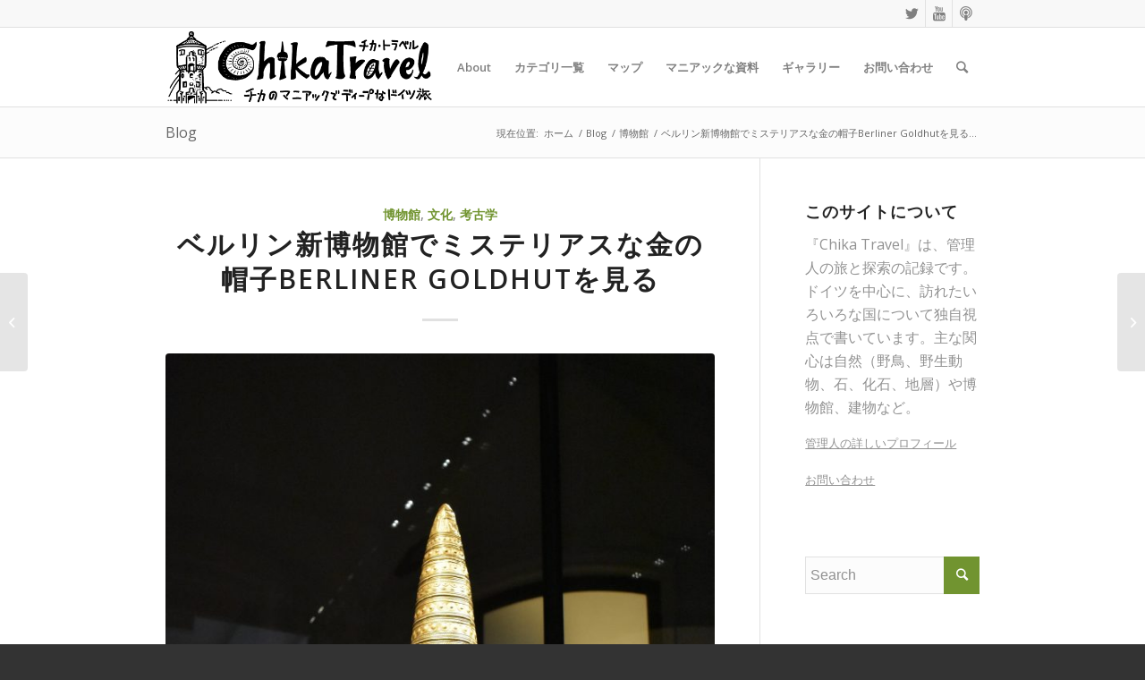

--- FILE ---
content_type: text/html; charset=UTF-8
request_url: https://chikatravel.com/2018/04/04/berliner-goldhut/
body_size: 21602
content:
<!DOCTYPE html>
<html lang="ja" class="html_stretched responsive av-preloader-disabled av-default-lightbox  html_header_top html_logo_left html_main_nav_header html_menu_right html_slim html_header_sticky html_header_shrinking html_header_topbar_active html_mobile_menu_tablet html_header_searchicon html_content_align_center html_header_unstick_top_disabled html_header_stretch_disabled html_elegant-blog html_av-overlay-side html_av-overlay-side-classic html_av-submenu-noclone html_entry_id_1936 av-cookies-no-cookie-consent av-no-preview html_text_menu_active ">
<head>
<meta charset="UTF-8" />
<meta name="robots" content="index, follow" />


<!-- mobile setting -->
<meta name="viewport" content="width=device-width, initial-scale=1">

<!-- Scripts/CSS and wp_head hook -->
<title>ベルリン新博物館でミステリアスな金の帽子Berliner Goldhutを見る &#8211; Chika Travel</title>
<meta name='robots' content='max-image-preview:large' />
<link rel='dns-prefetch' href='//cdnjs.cloudflare.com' />
<link rel="alternate" type="application/rss+xml" title="Chika Travel &raquo; フィード" href="https://chikatravel.com/feed/" />
<link rel="alternate" type="application/rss+xml" title="Chika Travel &raquo; コメントフィード" href="https://chikatravel.com/comments/feed/" />
<link rel="alternate" type="application/rss+xml" title="Chika Travel &raquo; ベルリン新博物館でミステリアスな金の帽子Berliner Goldhutを見る のコメントのフィード" href="https://chikatravel.com/2018/04/04/berliner-goldhut/feed/" />
<link rel="alternate" title="oEmbed (JSON)" type="application/json+oembed" href="https://chikatravel.com/wp-json/oembed/1.0/embed?url=https%3A%2F%2Fchikatravel.com%2F2018%2F04%2F04%2Fberliner-goldhut%2F" />
<link rel="alternate" title="oEmbed (XML)" type="text/xml+oembed" href="https://chikatravel.com/wp-json/oembed/1.0/embed?url=https%3A%2F%2Fchikatravel.com%2F2018%2F04%2F04%2Fberliner-goldhut%2F&#038;format=xml" />

<!-- google webfont font replacement -->

			<script type='text/javascript'>

				(function() {
					
					/*	check if webfonts are disabled by user setting via cookie - or user must opt in.	*/
					var html = document.getElementsByTagName('html')[0];
					var cookie_check = html.className.indexOf('av-cookies-needs-opt-in') >= 0 || html.className.indexOf('av-cookies-can-opt-out') >= 0;
					var allow_continue = true;
					var silent_accept_cookie = html.className.indexOf('av-cookies-user-silent-accept') >= 0;

					if( cookie_check && ! silent_accept_cookie )
					{
						if( ! document.cookie.match(/aviaCookieConsent/) || html.className.indexOf('av-cookies-session-refused') >= 0 )
						{
							allow_continue = false;
						}
						else
						{
							if( ! document.cookie.match(/aviaPrivacyRefuseCookiesHideBar/) )
							{
								allow_continue = false;
							}
							else if( ! document.cookie.match(/aviaPrivacyEssentialCookiesEnabled/) )
							{
								allow_continue = false;
							}
							else if( document.cookie.match(/aviaPrivacyGoogleWebfontsDisabled/) )
							{
								allow_continue = false;
							}
						}
					}
					
					if( allow_continue )
					{
						var f = document.createElement('link');
					
						f.type 	= 'text/css';
						f.rel 	= 'stylesheet';
						f.href 	= '//fonts.googleapis.com/css?family=Open+Sans:400,600';
						f.id 	= 'avia-google-webfont';

						document.getElementsByTagName('head')[0].appendChild(f);
					}
				})();
			
			</script>
			<style id='wp-img-auto-sizes-contain-inline-css' type='text/css'>
img:is([sizes=auto i],[sizes^="auto," i]){contain-intrinsic-size:3000px 1500px}
/*# sourceURL=wp-img-auto-sizes-contain-inline-css */
</style>
<style id='wp-block-library-inline-css' type='text/css'>
:root{--wp-block-synced-color:#7a00df;--wp-block-synced-color--rgb:122,0,223;--wp-bound-block-color:var(--wp-block-synced-color);--wp-editor-canvas-background:#ddd;--wp-admin-theme-color:#007cba;--wp-admin-theme-color--rgb:0,124,186;--wp-admin-theme-color-darker-10:#006ba1;--wp-admin-theme-color-darker-10--rgb:0,107,160.5;--wp-admin-theme-color-darker-20:#005a87;--wp-admin-theme-color-darker-20--rgb:0,90,135;--wp-admin-border-width-focus:2px}@media (min-resolution:192dpi){:root{--wp-admin-border-width-focus:1.5px}}.wp-element-button{cursor:pointer}:root .has-very-light-gray-background-color{background-color:#eee}:root .has-very-dark-gray-background-color{background-color:#313131}:root .has-very-light-gray-color{color:#eee}:root .has-very-dark-gray-color{color:#313131}:root .has-vivid-green-cyan-to-vivid-cyan-blue-gradient-background{background:linear-gradient(135deg,#00d084,#0693e3)}:root .has-purple-crush-gradient-background{background:linear-gradient(135deg,#34e2e4,#4721fb 50%,#ab1dfe)}:root .has-hazy-dawn-gradient-background{background:linear-gradient(135deg,#faaca8,#dad0ec)}:root .has-subdued-olive-gradient-background{background:linear-gradient(135deg,#fafae1,#67a671)}:root .has-atomic-cream-gradient-background{background:linear-gradient(135deg,#fdd79a,#004a59)}:root .has-nightshade-gradient-background{background:linear-gradient(135deg,#330968,#31cdcf)}:root .has-midnight-gradient-background{background:linear-gradient(135deg,#020381,#2874fc)}:root{--wp--preset--font-size--normal:16px;--wp--preset--font-size--huge:42px}.has-regular-font-size{font-size:1em}.has-larger-font-size{font-size:2.625em}.has-normal-font-size{font-size:var(--wp--preset--font-size--normal)}.has-huge-font-size{font-size:var(--wp--preset--font-size--huge)}.has-text-align-center{text-align:center}.has-text-align-left{text-align:left}.has-text-align-right{text-align:right}.has-fit-text{white-space:nowrap!important}#end-resizable-editor-section{display:none}.aligncenter{clear:both}.items-justified-left{justify-content:flex-start}.items-justified-center{justify-content:center}.items-justified-right{justify-content:flex-end}.items-justified-space-between{justify-content:space-between}.screen-reader-text{border:0;clip-path:inset(50%);height:1px;margin:-1px;overflow:hidden;padding:0;position:absolute;width:1px;word-wrap:normal!important}.screen-reader-text:focus{background-color:#ddd;clip-path:none;color:#444;display:block;font-size:1em;height:auto;left:5px;line-height:normal;padding:15px 23px 14px;text-decoration:none;top:5px;width:auto;z-index:100000}html :where(.has-border-color){border-style:solid}html :where([style*=border-top-color]){border-top-style:solid}html :where([style*=border-right-color]){border-right-style:solid}html :where([style*=border-bottom-color]){border-bottom-style:solid}html :where([style*=border-left-color]){border-left-style:solid}html :where([style*=border-width]){border-style:solid}html :where([style*=border-top-width]){border-top-style:solid}html :where([style*=border-right-width]){border-right-style:solid}html :where([style*=border-bottom-width]){border-bottom-style:solid}html :where([style*=border-left-width]){border-left-style:solid}html :where(img[class*=wp-image-]){height:auto;max-width:100%}:where(figure){margin:0 0 1em}html :where(.is-position-sticky){--wp-admin--admin-bar--position-offset:var(--wp-admin--admin-bar--height,0px)}@media screen and (max-width:600px){html :where(.is-position-sticky){--wp-admin--admin-bar--position-offset:0px}}

/*# sourceURL=wp-block-library-inline-css */
</style><style id='global-styles-inline-css' type='text/css'>
:root{--wp--preset--aspect-ratio--square: 1;--wp--preset--aspect-ratio--4-3: 4/3;--wp--preset--aspect-ratio--3-4: 3/4;--wp--preset--aspect-ratio--3-2: 3/2;--wp--preset--aspect-ratio--2-3: 2/3;--wp--preset--aspect-ratio--16-9: 16/9;--wp--preset--aspect-ratio--9-16: 9/16;--wp--preset--color--black: #000000;--wp--preset--color--cyan-bluish-gray: #abb8c3;--wp--preset--color--white: #ffffff;--wp--preset--color--pale-pink: #f78da7;--wp--preset--color--vivid-red: #cf2e2e;--wp--preset--color--luminous-vivid-orange: #ff6900;--wp--preset--color--luminous-vivid-amber: #fcb900;--wp--preset--color--light-green-cyan: #7bdcb5;--wp--preset--color--vivid-green-cyan: #00d084;--wp--preset--color--pale-cyan-blue: #8ed1fc;--wp--preset--color--vivid-cyan-blue: #0693e3;--wp--preset--color--vivid-purple: #9b51e0;--wp--preset--gradient--vivid-cyan-blue-to-vivid-purple: linear-gradient(135deg,rgb(6,147,227) 0%,rgb(155,81,224) 100%);--wp--preset--gradient--light-green-cyan-to-vivid-green-cyan: linear-gradient(135deg,rgb(122,220,180) 0%,rgb(0,208,130) 100%);--wp--preset--gradient--luminous-vivid-amber-to-luminous-vivid-orange: linear-gradient(135deg,rgb(252,185,0) 0%,rgb(255,105,0) 100%);--wp--preset--gradient--luminous-vivid-orange-to-vivid-red: linear-gradient(135deg,rgb(255,105,0) 0%,rgb(207,46,46) 100%);--wp--preset--gradient--very-light-gray-to-cyan-bluish-gray: linear-gradient(135deg,rgb(238,238,238) 0%,rgb(169,184,195) 100%);--wp--preset--gradient--cool-to-warm-spectrum: linear-gradient(135deg,rgb(74,234,220) 0%,rgb(151,120,209) 20%,rgb(207,42,186) 40%,rgb(238,44,130) 60%,rgb(251,105,98) 80%,rgb(254,248,76) 100%);--wp--preset--gradient--blush-light-purple: linear-gradient(135deg,rgb(255,206,236) 0%,rgb(152,150,240) 100%);--wp--preset--gradient--blush-bordeaux: linear-gradient(135deg,rgb(254,205,165) 0%,rgb(254,45,45) 50%,rgb(107,0,62) 100%);--wp--preset--gradient--luminous-dusk: linear-gradient(135deg,rgb(255,203,112) 0%,rgb(199,81,192) 50%,rgb(65,88,208) 100%);--wp--preset--gradient--pale-ocean: linear-gradient(135deg,rgb(255,245,203) 0%,rgb(182,227,212) 50%,rgb(51,167,181) 100%);--wp--preset--gradient--electric-grass: linear-gradient(135deg,rgb(202,248,128) 0%,rgb(113,206,126) 100%);--wp--preset--gradient--midnight: linear-gradient(135deg,rgb(2,3,129) 0%,rgb(40,116,252) 100%);--wp--preset--font-size--small: 13px;--wp--preset--font-size--medium: 20px;--wp--preset--font-size--large: 36px;--wp--preset--font-size--x-large: 42px;--wp--preset--spacing--20: 0.44rem;--wp--preset--spacing--30: 0.67rem;--wp--preset--spacing--40: 1rem;--wp--preset--spacing--50: 1.5rem;--wp--preset--spacing--60: 2.25rem;--wp--preset--spacing--70: 3.38rem;--wp--preset--spacing--80: 5.06rem;--wp--preset--shadow--natural: 6px 6px 9px rgba(0, 0, 0, 0.2);--wp--preset--shadow--deep: 12px 12px 50px rgba(0, 0, 0, 0.4);--wp--preset--shadow--sharp: 6px 6px 0px rgba(0, 0, 0, 0.2);--wp--preset--shadow--outlined: 6px 6px 0px -3px rgb(255, 255, 255), 6px 6px rgb(0, 0, 0);--wp--preset--shadow--crisp: 6px 6px 0px rgb(0, 0, 0);}:where(.is-layout-flex){gap: 0.5em;}:where(.is-layout-grid){gap: 0.5em;}body .is-layout-flex{display: flex;}.is-layout-flex{flex-wrap: wrap;align-items: center;}.is-layout-flex > :is(*, div){margin: 0;}body .is-layout-grid{display: grid;}.is-layout-grid > :is(*, div){margin: 0;}:where(.wp-block-columns.is-layout-flex){gap: 2em;}:where(.wp-block-columns.is-layout-grid){gap: 2em;}:where(.wp-block-post-template.is-layout-flex){gap: 1.25em;}:where(.wp-block-post-template.is-layout-grid){gap: 1.25em;}.has-black-color{color: var(--wp--preset--color--black) !important;}.has-cyan-bluish-gray-color{color: var(--wp--preset--color--cyan-bluish-gray) !important;}.has-white-color{color: var(--wp--preset--color--white) !important;}.has-pale-pink-color{color: var(--wp--preset--color--pale-pink) !important;}.has-vivid-red-color{color: var(--wp--preset--color--vivid-red) !important;}.has-luminous-vivid-orange-color{color: var(--wp--preset--color--luminous-vivid-orange) !important;}.has-luminous-vivid-amber-color{color: var(--wp--preset--color--luminous-vivid-amber) !important;}.has-light-green-cyan-color{color: var(--wp--preset--color--light-green-cyan) !important;}.has-vivid-green-cyan-color{color: var(--wp--preset--color--vivid-green-cyan) !important;}.has-pale-cyan-blue-color{color: var(--wp--preset--color--pale-cyan-blue) !important;}.has-vivid-cyan-blue-color{color: var(--wp--preset--color--vivid-cyan-blue) !important;}.has-vivid-purple-color{color: var(--wp--preset--color--vivid-purple) !important;}.has-black-background-color{background-color: var(--wp--preset--color--black) !important;}.has-cyan-bluish-gray-background-color{background-color: var(--wp--preset--color--cyan-bluish-gray) !important;}.has-white-background-color{background-color: var(--wp--preset--color--white) !important;}.has-pale-pink-background-color{background-color: var(--wp--preset--color--pale-pink) !important;}.has-vivid-red-background-color{background-color: var(--wp--preset--color--vivid-red) !important;}.has-luminous-vivid-orange-background-color{background-color: var(--wp--preset--color--luminous-vivid-orange) !important;}.has-luminous-vivid-amber-background-color{background-color: var(--wp--preset--color--luminous-vivid-amber) !important;}.has-light-green-cyan-background-color{background-color: var(--wp--preset--color--light-green-cyan) !important;}.has-vivid-green-cyan-background-color{background-color: var(--wp--preset--color--vivid-green-cyan) !important;}.has-pale-cyan-blue-background-color{background-color: var(--wp--preset--color--pale-cyan-blue) !important;}.has-vivid-cyan-blue-background-color{background-color: var(--wp--preset--color--vivid-cyan-blue) !important;}.has-vivid-purple-background-color{background-color: var(--wp--preset--color--vivid-purple) !important;}.has-black-border-color{border-color: var(--wp--preset--color--black) !important;}.has-cyan-bluish-gray-border-color{border-color: var(--wp--preset--color--cyan-bluish-gray) !important;}.has-white-border-color{border-color: var(--wp--preset--color--white) !important;}.has-pale-pink-border-color{border-color: var(--wp--preset--color--pale-pink) !important;}.has-vivid-red-border-color{border-color: var(--wp--preset--color--vivid-red) !important;}.has-luminous-vivid-orange-border-color{border-color: var(--wp--preset--color--luminous-vivid-orange) !important;}.has-luminous-vivid-amber-border-color{border-color: var(--wp--preset--color--luminous-vivid-amber) !important;}.has-light-green-cyan-border-color{border-color: var(--wp--preset--color--light-green-cyan) !important;}.has-vivid-green-cyan-border-color{border-color: var(--wp--preset--color--vivid-green-cyan) !important;}.has-pale-cyan-blue-border-color{border-color: var(--wp--preset--color--pale-cyan-blue) !important;}.has-vivid-cyan-blue-border-color{border-color: var(--wp--preset--color--vivid-cyan-blue) !important;}.has-vivid-purple-border-color{border-color: var(--wp--preset--color--vivid-purple) !important;}.has-vivid-cyan-blue-to-vivid-purple-gradient-background{background: var(--wp--preset--gradient--vivid-cyan-blue-to-vivid-purple) !important;}.has-light-green-cyan-to-vivid-green-cyan-gradient-background{background: var(--wp--preset--gradient--light-green-cyan-to-vivid-green-cyan) !important;}.has-luminous-vivid-amber-to-luminous-vivid-orange-gradient-background{background: var(--wp--preset--gradient--luminous-vivid-amber-to-luminous-vivid-orange) !important;}.has-luminous-vivid-orange-to-vivid-red-gradient-background{background: var(--wp--preset--gradient--luminous-vivid-orange-to-vivid-red) !important;}.has-very-light-gray-to-cyan-bluish-gray-gradient-background{background: var(--wp--preset--gradient--very-light-gray-to-cyan-bluish-gray) !important;}.has-cool-to-warm-spectrum-gradient-background{background: var(--wp--preset--gradient--cool-to-warm-spectrum) !important;}.has-blush-light-purple-gradient-background{background: var(--wp--preset--gradient--blush-light-purple) !important;}.has-blush-bordeaux-gradient-background{background: var(--wp--preset--gradient--blush-bordeaux) !important;}.has-luminous-dusk-gradient-background{background: var(--wp--preset--gradient--luminous-dusk) !important;}.has-pale-ocean-gradient-background{background: var(--wp--preset--gradient--pale-ocean) !important;}.has-electric-grass-gradient-background{background: var(--wp--preset--gradient--electric-grass) !important;}.has-midnight-gradient-background{background: var(--wp--preset--gradient--midnight) !important;}.has-small-font-size{font-size: var(--wp--preset--font-size--small) !important;}.has-medium-font-size{font-size: var(--wp--preset--font-size--medium) !important;}.has-large-font-size{font-size: var(--wp--preset--font-size--large) !important;}.has-x-large-font-size{font-size: var(--wp--preset--font-size--x-large) !important;}
/*# sourceURL=global-styles-inline-css */
</style>

<style id='classic-theme-styles-inline-css' type='text/css'>
/*! This file is auto-generated */
.wp-block-button__link{color:#fff;background-color:#32373c;border-radius:9999px;box-shadow:none;text-decoration:none;padding:calc(.667em + 2px) calc(1.333em + 2px);font-size:1.125em}.wp-block-file__button{background:#32373c;color:#fff;text-decoration:none}
/*# sourceURL=/wp-includes/css/classic-themes.min.css */
</style>
<link rel='stylesheet' id='avia-merged-styles-css' href='https://chikatravel.com/wp-content/uploads/dynamic_avia/avia-merged-styles-a9d3fac0b98c5343d343f5e917f39890---5f8f211545f0b.css' type='text/css' media='all' />
<script type="text/javascript" id="wpgmza_data-js-extra">
/* <![CDATA[ */
var wpgmza_google_api_status = {"message":"Enqueued","code":"ENQUEUED"};
//# sourceURL=wpgmza_data-js-extra
/* ]]> */
</script>
<script type="text/javascript" src="https://chikatravel.com/wp-content/plugins/wp-google-maps/wpgmza_data.js?ver=6.9" id="wpgmza_data-js"></script>
<script type="text/javascript" src="//cdnjs.cloudflare.com/ajax/libs/jquery-easing/1.4.1/jquery.easing.min.js?ver=6.9" id="jquery-easing-js"></script>
<link rel="https://api.w.org/" href="https://chikatravel.com/wp-json/" /><link rel="alternate" title="JSON" type="application/json" href="https://chikatravel.com/wp-json/wp/v2/posts/1936" /><link rel="EditURI" type="application/rsd+xml" title="RSD" href="https://chikatravel.com/xmlrpc.php?rsd" />
<meta name="generator" content="WordPress 6.9" />
<link rel="canonical" href="https://chikatravel.com/2018/04/04/berliner-goldhut/" />
<link rel='shortlink' href='https://chikatravel.com/?p=1936' />
<!-- start Simple Custom CSS and JS -->
<style type="text/css">
/* mobileヘッダー固定 */ 

@media only screen and (max-width: 767px) {
.responsive #top #wrap_all #header {
position: fixed;
}
}</style>
<!-- end Simple Custom CSS and JS -->
<link rel="profile" href="http://gmpg.org/xfn/11" />
<link rel="alternate" type="application/rss+xml" title="Chika Travel RSS2 Feed" href="https://chikatravel.com/feed/" />
<link rel="pingback" href="https://chikatravel.com/xmlrpc.php" />
<!--[if lt IE 9]><script src="https://chikatravel.com/wp-content/themes/enfold/js/html5shiv.js"></script><![endif]-->

<style>.simplemap img{max-width:none !important;padding:0 !important;margin:0 !important;}.staticmap,.staticmap img{max-width:100% !important;height:auto !important;}.simplemap .simplemap-content{display:none;}</style>
<script>var google_map_api_key = "AIzaSyDeb2Bwg0HQE1Vl2WNYwXuqYEpRSlOqiE0";</script>
<!-- To speed up the rendering and to display the site as fast as possible to the user we include some styles and scripts for above the fold content inline -->
<script type="text/javascript">'use strict';var avia_is_mobile=!1;if(/Android|webOS|iPhone|iPad|iPod|BlackBerry|IEMobile|Opera Mini/i.test(navigator.userAgent)&&'ontouchstart' in document.documentElement){avia_is_mobile=!0;document.documentElement.className+=' avia_mobile '}
else{document.documentElement.className+=' avia_desktop '};document.documentElement.className+=' js_active ';(function(){var e=['-webkit-','-moz-','-ms-',''],n='';for(var t in e){if(e[t]+'transform' in document.documentElement.style){document.documentElement.className+=' avia_transform ';n=e[t]+'transform'};if(e[t]+'perspective' in document.documentElement.style)document.documentElement.className+=' avia_transform3d '};if(typeof document.getElementsByClassName=='function'&&typeof document.documentElement.getBoundingClientRect=='function'&&avia_is_mobile==!1){if(n&&window.innerHeight>0){setTimeout(function(){var e=0,o={},a=0,t=document.getElementsByClassName('av-parallax'),i=window.pageYOffset||document.documentElement.scrollTop;for(e=0;e<t.length;e++){t[e].style.top='0px';o=t[e].getBoundingClientRect();a=Math.ceil((window.innerHeight+i-o.top)*0.3);t[e].style[n]='translate(0px, '+a+'px)';t[e].style.top='auto';t[e].className+=' enabled-parallax '}},50)}}})();</script>		<style type="text/css" id="wp-custom-css">
			.avia-content-slider .slide-entry-title {
    font-size: 1.0em;
    line-height: 1.4em;
    margin: 0;
}


.html_elegant-blog .avia-content-slider .slide-entry-title {
    padding-top: 15px;
    font-size: 1.0em;
	margin: 0;
}

/*記事に日付を入れる*/
.html_elegant-blog #top .post-entry .minor-meta {
    display: block !important;
}


/*目次コンテンツの色*/
.box7{
    padding: 0.5em 1em;
    margin: 2em 0;
    color: #474747;
    background: whitesmoke;/*背景色*/
    border-left: double 7px #4ec4d3;/*左線*/
    border-right: double 7px #4ec4d3;/*右線*/
}
.box7 p {
    margin: 0; 
    padding: 0;
}		</style>
		<style type='text/css'>
@font-face {font-family: 'entypo-fontello'; font-weight: normal; font-style: normal; font-display: auto;
src: url('https://chikatravel.com/wp-content/themes/enfold/config-templatebuilder/avia-template-builder/assets/fonts/entypo-fontello.woff2') format('woff2'),
url('https://chikatravel.com/wp-content/themes/enfold/config-templatebuilder/avia-template-builder/assets/fonts/entypo-fontello.woff') format('woff'),
url('https://chikatravel.com/wp-content/themes/enfold/config-templatebuilder/avia-template-builder/assets/fonts/entypo-fontello.ttf') format('truetype'), 
url('https://chikatravel.com/wp-content/themes/enfold/config-templatebuilder/avia-template-builder/assets/fonts/entypo-fontello.svg#entypo-fontello') format('svg'),
url('https://chikatravel.com/wp-content/themes/enfold/config-templatebuilder/avia-template-builder/assets/fonts/entypo-fontello.eot'),
url('https://chikatravel.com/wp-content/themes/enfold/config-templatebuilder/avia-template-builder/assets/fonts/entypo-fontello.eot?#iefix') format('embedded-opentype');
} #top .avia-font-entypo-fontello, body .avia-font-entypo-fontello, html body [data-av_iconfont='entypo-fontello']:before{ font-family: 'entypo-fontello'; }

@font-face {font-family: 'fontello'; font-weight: normal; font-style: normal; font-display: auto;
src: url('https://chikatravel.com/wp-content/uploads/avia_fonts/fontello/fontello.woff2') format('woff2'),
url('https://chikatravel.com/wp-content/uploads/avia_fonts/fontello/fontello.woff') format('woff'),
url('https://chikatravel.com/wp-content/uploads/avia_fonts/fontello/fontello.ttf') format('truetype'), 
url('https://chikatravel.com/wp-content/uploads/avia_fonts/fontello/fontello.svg#fontello') format('svg'),
url('https://chikatravel.com/wp-content/uploads/avia_fonts/fontello/fontello.eot'),
url('https://chikatravel.com/wp-content/uploads/avia_fonts/fontello/fontello.eot?#iefix') format('embedded-opentype');
} #top .avia-font-fontello, body .avia-font-fontello, html body [data-av_iconfont='fontello']:before{ font-family: 'fontello'; }
</style>

<!--
Debugging Info for Theme support: 

Theme: Enfold
Version: 4.7.6.4
Installed: enfold
AviaFramework Version: 5.0
AviaBuilder Version: 4.7.6.4
aviaElementManager Version: 1.0.1
- - - - - - - - - - -
ChildTheme: Enfold Child
ChildTheme Version: 1.0
ChildTheme Installed: enfold

ML:1024-PU:75-PLA:22
WP:6.9
Compress: CSS:all theme files - JS:all theme files
Updates: disabled
PLAu:20
-->
<link rel='stylesheet' id='yarppRelatedCss-css' href='https://chikatravel.com/wp-content/plugins/yet-another-related-posts-plugin/style/related.css?ver=5.30.11' type='text/css' media='all' />
</head>




<body id="top" class="wp-singular post-template-default single single-post postid-1936 single-format-standard wp-theme-enfold wp-child-theme-enfold-child  rtl_columns stretched open_sans" itemscope="itemscope" itemtype="https://schema.org/WebPage" >

	
<script type="text/javascript" id="bbp-swap-no-js-body-class">
	document.body.className = document.body.className.replace( 'bbp-no-js', 'bbp-js' );
</script>


	<div id='wrap_all'>

	
<header id='header' class='all_colors header_color light_bg_color  av_header_top av_logo_left av_main_nav_header av_menu_right av_slim av_header_sticky av_header_shrinking av_header_stretch_disabled av_mobile_menu_tablet av_header_searchicon av_header_unstick_top_disabled av_bottom_nav_disabled  av_alternate_logo_active av_header_border_disabled'  role="banner" itemscope="itemscope" itemtype="https://schema.org/WPHeader" >

		<div id='header_meta' class='container_wrap container_wrap_meta  av_icon_active_right av_extra_header_active av_secondary_right av_entry_id_1936'>
		
			      <div class='container'>
			      <ul class='noLightbox social_bookmarks icon_count_3'><li class='social_bookmarks_twitter av-social-link-twitter social_icon_1'><a target="_blank" aria-label="Link to Twitter" href='https://twitter.com/ChikaCaputh' aria-hidden='false' data-av_icon='' data-av_iconfont='entypo-fontello' title='Twitter' rel="noopener"><span class='avia_hidden_link_text'>Twitter</span></a></li><li class='social_bookmarks_youtube av-social-link-youtube social_icon_2'><a target="_blank" aria-label="Link to Youtube" href='https://www.youtube.com/channel/UC6ZKKTEc_PC1kLkuJey3lHA' aria-hidden='false' data-av_icon='' data-av_iconfont='entypo-fontello' title='Youtube' rel="noopener"><span class='avia_hidden_link_text'>Youtube</span></a></li><li class='social_bookmarks_podcast av-social-link-podcast social_icon_3'><a target="_blank" aria-label="Link to Podcast" href='https://note.com/chikacaputh/m/maf79f3d7d393/' aria-hidden='false' data-av_icon='' data-av_iconfont='fontello' title='Podcast' rel="noopener"><span class='avia_hidden_link_text'>Podcast</span></a></li></ul>			      </div>
		</div>

		<div  id='header_main' class='container_wrap container_wrap_logo'>
	
        <div class='container av-logo-container'><div class='inner-container'><span class='logo'><a href='https://chikatravel.com/'><img height="100" width="300" src='https://chikatravel.com/wp-content/uploads/2020/10/chika_logo_black-d-2.png' alt='Chika Travel' title='' /></a></span><nav class='main_menu' data-selectname='Select a page'  role="navigation" itemscope="itemscope" itemtype="https://schema.org/SiteNavigationElement" ><div class="avia-menu av-main-nav-wrap"><ul id="avia-menu" class="menu av-main-nav"><li id="menu-item-10664" class="menu-item menu-item-type-post_type menu-item-object-page menu-item-mega-parent  menu-item-top-level menu-item-top-level-1"><a href="https://chikatravel.com/about/" itemprop="url"><span class="avia-bullet"></span><span class="avia-menu-text">About</span><span class="avia-menu-fx"><span class="avia-arrow-wrap"><span class="avia-arrow"></span></span></span></a></li>
<li id="menu-item-5989" class="menu-item menu-item-type-custom menu-item-object-custom menu-item-has-children menu-item-top-level menu-item-top-level-2"><a itemprop="url"><span class="avia-bullet"></span><span class="avia-menu-text">カテゴリ一覧</span><span class="avia-menu-fx"><span class="avia-arrow-wrap"><span class="avia-arrow"></span></span></span></a>


<ul class="sub-menu">
	<li id="menu-item-6069" class="menu-item menu-item-type-taxonomy menu-item-object-category menu-item-has-children"><a href="https://chikatravel.com/category/nature/" itemprop="url"><span class="avia-bullet"></span><span class="avia-menu-text">自然</span></a>
	<ul class="sub-menu">
		<li id="menu-item-6070" class="menu-item menu-item-type-taxonomy menu-item-object-category"><a href="https://chikatravel.com/category/nature/geopark/" itemprop="url"><span class="avia-bullet"></span><span class="avia-menu-text">ジオパーク</span></a></li>
		<li id="menu-item-6071" class="menu-item menu-item-type-taxonomy menu-item-object-category"><a href="https://chikatravel.com/category/nature/naturalhistory/" itemprop="url"><span class="avia-bullet"></span><span class="avia-menu-text">自然史</span></a></li>
		<li id="menu-item-6063" class="menu-item menu-item-type-taxonomy menu-item-object-category"><a href="https://chikatravel.com/category/geology/" itemprop="url"><span class="avia-bullet"></span><span class="avia-menu-text">地質</span></a></li>
		<li id="menu-item-11614" class="menu-item menu-item-type-taxonomy menu-item-object-category"><a href="https://chikatravel.com/category/nature/%e9%87%8e%e7%94%9f%e5%8b%95%e7%89%a9/" itemprop="url"><span class="avia-bullet"></span><span class="avia-menu-text">野生動物</span></a></li>
		<li id="menu-item-6062" class="menu-item menu-item-type-taxonomy menu-item-object-category"><a href="https://chikatravel.com/category/extinct/" itemprop="url"><span class="avia-bullet"></span><span class="avia-menu-text">古生物</span></a></li>
		<li id="menu-item-11615" class="menu-item menu-item-type-taxonomy menu-item-object-category"><a href="https://chikatravel.com/category/nature/%e9%87%8e%e7%94%9f%e5%8b%95%e7%89%a9/%e9%87%8e%e9%b3%a5%e3%81%ae%e8%82%b2%e5%85%90%e8%a6%b3%e5%af%9f%e8%a8%98%e9%8c%b2/" itemprop="url"><span class="avia-bullet"></span><span class="avia-menu-text">野鳥の育児観察記録</span></a></li>
	</ul>
</li>
	<li id="menu-item-6065" class="menu-item menu-item-type-taxonomy menu-item-object-category current-post-ancestor current-menu-parent current-post-parent menu-item-has-children"><a href="https://chikatravel.com/category/culture/" itemprop="url"><span class="avia-bullet"></span><span class="avia-menu-text">文化</span></a>
	<ul class="sub-menu">
		<li id="menu-item-6064" class="menu-item menu-item-type-taxonomy menu-item-object-category"><a href="https://chikatravel.com/category/culture/architecture/" itemprop="url"><span class="avia-bullet"></span><span class="avia-menu-text">建築物</span></a></li>
		<li id="menu-item-6066" class="menu-item menu-item-type-taxonomy menu-item-object-category"><a href="https://chikatravel.com/category/geschichte/" itemprop="url"><span class="avia-bullet"></span><span class="avia-menu-text">歴史</span></a></li>
		<li id="menu-item-6072" class="menu-item menu-item-type-taxonomy menu-item-object-category"><a href="https://chikatravel.com/category/city/" itemprop="url"><span class="avia-bullet"></span><span class="avia-menu-text">都市</span></a></li>
		<li id="menu-item-6067" class="menu-item menu-item-type-taxonomy menu-item-object-category"><a href="https://chikatravel.com/category/industry/" itemprop="url"><span class="avia-bullet"></span><span class="avia-menu-text">産業遺産</span></a></li>
		<li id="menu-item-6068" class="menu-item menu-item-type-taxonomy menu-item-object-category current-post-ancestor current-menu-parent current-post-parent"><a href="https://chikatravel.com/category/archelogy/" itemprop="url"><span class="avia-bullet"></span><span class="avia-menu-text">考古学</span></a></li>
		<li id="menu-item-6061" class="menu-item menu-item-type-taxonomy menu-item-object-category current-post-ancestor current-menu-parent current-post-parent"><a href="https://chikatravel.com/category/museum/" itemprop="url"><span class="avia-bullet"></span><span class="avia-menu-text">博物館</span></a></li>
	</ul>
</li>
	<li id="menu-item-6056" class="menu-item menu-item-type-taxonomy menu-item-object-category menu-item-has-children"><a href="https://chikatravel.com/category/outsideofgerman/" itemprop="url"><span class="avia-bullet"></span><span class="avia-menu-text">ドイツ以外の国</span></a>
	<ul class="sub-menu">
		<li id="menu-item-10723" class="menu-item menu-item-type-taxonomy menu-item-object-category"><a href="https://chikatravel.com/category/outsideofgerman/%e3%82%a4%e3%82%bf%e3%83%aa%e3%82%a2/" itemprop="url"><span class="avia-bullet"></span><span class="avia-menu-text">イタリア</span></a></li>
		<li id="menu-item-10724" class="menu-item menu-item-type-taxonomy menu-item-object-category"><a href="https://chikatravel.com/category/outsideofgerman/%e3%82%a8%e3%82%b8%e3%83%97%e3%83%88/" itemprop="url"><span class="avia-bullet"></span><span class="avia-menu-text">エジプト</span></a></li>
		<li id="menu-item-11951" class="menu-item menu-item-type-taxonomy menu-item-object-category"><a href="https://chikatravel.com/category/outsideofgerman/%e3%82%b1%e3%83%8b%e3%82%a2/" itemprop="url"><span class="avia-bullet"></span><span class="avia-menu-text">ケニア</span></a></li>
		<li id="menu-item-12046" class="menu-item menu-item-type-taxonomy menu-item-object-category"><a href="https://chikatravel.com/category/outsideofgerman/%e3%82%b3%e3%82%b9%e3%82%bf%e3%83%aa%e3%82%ab/" itemprop="url"><span class="avia-bullet"></span><span class="avia-menu-text">コスタリカ</span></a></li>
		<li id="menu-item-10725" class="menu-item menu-item-type-taxonomy menu-item-object-category"><a href="https://chikatravel.com/category/outsideofgerman/%e3%82%b9%e3%82%b3%e3%83%83%e3%83%88%e3%83%a9%e3%83%b3%e3%83%89/" itemprop="url"><span class="avia-bullet"></span><span class="avia-menu-text">スコットランド</span></a></li>
		<li id="menu-item-10726" class="menu-item menu-item-type-taxonomy menu-item-object-category"><a href="https://chikatravel.com/category/outsideofgerman/%e3%82%bb%e3%82%a4%e3%82%b7%e3%82%a7%e3%83%ab/" itemprop="url"><span class="avia-bullet"></span><span class="avia-menu-text">セイシェル</span></a></li>
		<li id="menu-item-10727" class="menu-item menu-item-type-taxonomy menu-item-object-category"><a href="https://chikatravel.com/category/outsideofgerman/%e3%83%87%e3%83%b3%e3%83%9e%e3%83%bc%e3%82%af/" itemprop="url"><span class="avia-bullet"></span><span class="avia-menu-text">デンマーク</span></a></li>
		<li id="menu-item-10728" class="menu-item menu-item-type-taxonomy menu-item-object-category"><a href="https://chikatravel.com/category/outsideofgerman/%e3%83%91%e3%83%8a%e3%83%9e/" itemprop="url"><span class="avia-bullet"></span><span class="avia-menu-text">パナマ</span></a></li>
		<li id="menu-item-10730" class="menu-item menu-item-type-taxonomy menu-item-object-category"><a href="https://chikatravel.com/category/outsideofgerman/%e7%b1%b3%e5%9b%bd/" itemprop="url"><span class="avia-bullet"></span><span class="avia-menu-text">米国</span></a></li>
		<li id="menu-item-10729" class="menu-item menu-item-type-taxonomy menu-item-object-category"><a href="https://chikatravel.com/category/outsideofgerman/%e6%97%a5%e6%9c%ac/" itemprop="url"><span class="avia-bullet"></span><span class="avia-menu-text">日本</span></a></li>
		<li id="menu-item-12623" class="menu-item menu-item-type-taxonomy menu-item-object-category"><a href="https://chikatravel.com/category/outsideofgerman/%e3%83%8e%e3%83%ab%e3%82%a6%e3%82%a7%e3%83%bc/" itemprop="url"><span class="avia-bullet"></span><span class="avia-menu-text">ノルウェー</span></a></li>
	</ul>
</li>
</ul>
</li>
<li id="menu-item-6058" class="menu-item menu-item-type-taxonomy menu-item-object-category menu-item-mega-parent  menu-item-top-level menu-item-top-level-3"><a href="https://chikatravel.com/category/map/" itemprop="url"><span class="avia-bullet"></span><span class="avia-menu-text">マップ</span><span class="avia-menu-fx"><span class="avia-arrow-wrap"><span class="avia-arrow"></span></span></span></a></li>
<li id="menu-item-6060" class="menu-item menu-item-type-taxonomy menu-item-object-category menu-item-mega-parent  menu-item-top-level menu-item-top-level-4"><a href="https://chikatravel.com/category/maniacdate/" itemprop="url"><span class="avia-bullet"></span><span class="avia-menu-text">マニアックな資料</span><span class="avia-menu-fx"><span class="avia-arrow-wrap"><span class="avia-arrow"></span></span></span></a></li>
<li id="menu-item-6006" class="menu-item menu-item-type-custom menu-item-object-custom menu-item-has-children menu-item-mega-parent  menu-item-top-level menu-item-top-level-5"><a itemprop="url"><span class="avia-bullet"></span><span class="avia-menu-text">ギャラリー</span><span class="avia-menu-fx"><span class="avia-arrow-wrap"><span class="avia-arrow"></span></span></span></a>
<div class='avia_mega_div avia_mega6 twelve units'>

<ul class="sub-menu">
	<li id="menu-item-6345" class="menu-item menu-item-type-custom menu-item-object-custom avia_mega_menu_columns_6 three units  avia_mega_menu_columns_first"><span class='mega_menu_title heading-color av-special-font'><a href='https://chikatravel.com/gallery_stone/'>石</a></span></li>
	<li id="menu-item-6344" class="menu-item menu-item-type-custom menu-item-object-custom avia_mega_menu_columns_6 three units "><span class='mega_menu_title heading-color av-special-font'><a href='https://chikatravel.com/gallery_fossil/'>化石</a></span></li>
	<li id="menu-item-6346" class="menu-item menu-item-type-custom menu-item-object-custom menu-item-has-children avia_mega_menu_columns_6 three units "><span class='mega_menu_title heading-color av-special-font'><a href='https://chikatravel.com/gallery_animal/'>動物</a></span>
	<ul class="sub-menu">
		<li id="menu-item-6736" class="menu-item menu-item-type-custom menu-item-object-custom"><a href="https://chikatravel.com/gallery_wildbird/" itemprop="url"><span class="avia-bullet"></span><span class="avia-menu-text">野鳥</span></a></li>
	</ul>
</li>
	<li id="menu-item-6348" class="menu-item menu-item-type-custom menu-item-object-custom avia_mega_menu_columns_6 three units "><span class='mega_menu_title heading-color av-special-font'><a href='https://chikatravel.com/gallery_landscape/'>町・村の風景</a></span></li>
	<li id="menu-item-7081" class="menu-item menu-item-type-custom menu-item-object-custom avia_mega_menu_columns_6 three units "><span class='mega_menu_title heading-color av-special-font'><a href='https://chikatravel.com/gallery_doors/'>ドア</a></span></li>
	<li id="menu-item-6349" class="menu-item menu-item-type-custom menu-item-object-custom avia_mega_menu_columns_6 three units avia_mega_menu_columns_last"><span class='mega_menu_title heading-color av-special-font'><a href='https://chikatravel.com/gallery_nature/'>自然</a></span></li>

</ul><ul class="sub-menu avia_mega_hr">
	<li id="menu-item-6343" class="menu-item menu-item-type-custom menu-item-object-custom avia_mega_menu_columns_1 three units avia_mega_menu_columns_last avia_mega_menu_columns_first"><span class='mega_menu_title heading-color av-special-font'><a href='https://chikatravel.com/gallery_wasserturm/'>給水塔</a></span></li>
</ul>

</div>
</li>
<li id="menu-item-6150" class="menu-item menu-item-type-custom menu-item-object-custom menu-item-top-level menu-item-top-level-6"><a href="https://chikatravel.com/contact/" itemprop="url"><span class="avia-bullet"></span><span class="avia-menu-text">お問い合わせ</span><span class="avia-menu-fx"><span class="avia-arrow-wrap"><span class="avia-arrow"></span></span></span></a></li>
<li id="menu-item-search" class="noMobile menu-item menu-item-search-dropdown menu-item-avia-special"><a aria-label="Search" href="?s=" rel="nofollow" data-avia-search-tooltip="

&lt;form role=&quot;search&quot; action=&quot;https://chikatravel.com/&quot; id=&quot;searchform&quot; method=&quot;get&quot; class=&quot;&quot;&gt;
	&lt;div&gt;
		&lt;input type=&quot;submit&quot; value=&quot;&quot; id=&quot;searchsubmit&quot; class=&quot;button avia-font-entypo-fontello&quot; /&gt;
		&lt;input type=&quot;text&quot; id=&quot;s&quot; name=&quot;s&quot; value=&quot;&quot; placeholder=&#039;Search&#039; /&gt;
			&lt;/div&gt;
&lt;/form&gt;" aria-hidden='false' data-av_icon='' data-av_iconfont='entypo-fontello'><span class="avia_hidden_link_text">Search</span></a></li><li class="av-burger-menu-main menu-item-avia-special av-small-burger-icon">
	        			<a href="#" aria-label="Menu" aria-hidden="false">
							<span class="av-hamburger av-hamburger--spin av-js-hamburger">
								<span class="av-hamburger-box">
						          <span class="av-hamburger-inner"></span>
						          <strong>Menu</strong>
								</span>
							</span>
							<span class="avia_hidden_link_text">Menu</span>
						</a>
	        		   </li></ul></div></nav></div> </div> 
		<!-- end container_wrap-->
		</div>
		<div class='header_bg'></div>

<!-- end header -->
</header>
		
	<div id='main' class='all_colors' data-scroll-offset='88'>

	<div class='stretch_full container_wrap alternate_color light_bg_color title_container'><div class='container'><strong class='main-title entry-title '><a href='https://chikatravel.com/blog/' rel='bookmark' title='Permanent Link: Blog'  itemprop="headline" >Blog</a></strong><div class="breadcrumb breadcrumbs avia-breadcrumbs"><div class="breadcrumb-trail" ><span class="trail-before"><span class="breadcrumb-title">現在位置: </span></span> <span  itemscope="itemscope" itemtype="https://schema.org/BreadcrumbList" ><span  itemscope="itemscope" itemtype="https://schema.org/ListItem" itemprop="itemListElement" ><a itemprop="url" href="https://chikatravel.com" title="Chika Travel" rel="home" class="trail-begin"><span itemprop="name">ホーム</span></a><span itemprop="position" class="hidden">1</span></span></span> <span class="sep">/</span> <span  itemscope="itemscope" itemtype="https://schema.org/BreadcrumbList" ><span  itemscope="itemscope" itemtype="https://schema.org/ListItem" itemprop="itemListElement" ><a itemprop="url" href="https://chikatravel.com/blog/" title="Blog"><span itemprop="name">Blog</span></a><span itemprop="position" class="hidden">2</span></span></span> <span class="sep">/</span> <span  itemscope="itemscope" itemtype="https://schema.org/BreadcrumbList" ><span  itemscope="itemscope" itemtype="https://schema.org/ListItem" itemprop="itemListElement" ><a itemprop="url" href="https://chikatravel.com/category/museum/"><span itemprop="name">博物館</span></a><span itemprop="position" class="hidden">3</span></span></span> <span class="sep">/</span> <span class="trail-end">ベルリン新博物館でミステリアスな金の帽子Berliner Goldhutを見る...</span></div></div></div></div>
		<div class='container_wrap container_wrap_first main_color sidebar_right'>

			<div class='container template-blog template-single-blog '>

				<main class='content units av-content-small alpha  av-blog-meta-author-disabled av-blog-meta-comments-disabled av-blog-meta-date-disabled av-blog-meta-html-info-disabled av-blog-meta-tag-disabled'  role="main" itemscope="itemscope" itemtype="https://schema.org/Blog" >

                    <article class='post-entry post-entry-type-standard post-entry-1936 post-loop-1 post-parity-odd post-entry-last single-big with-slider post-1936 post type-post status-publish format-standard has-post-thumbnail hentry category-museum category-culture category-archelogy tag-127 tag-12 tag-257'  itemscope="itemscope" itemtype="https://schema.org/BlogPosting" itemprop="blogPost" ><div class='blog-meta'></div><div class='entry-content-wrapper clearfix standard-content'><header class="entry-content-header"><div class="av-heading-wrapper"><span class="blog-categories minor-meta"><a href="https://chikatravel.com/category/museum/" rel="tag">博物館</a>, <a href="https://chikatravel.com/category/culture/" rel="tag">文化</a>, <a href="https://chikatravel.com/category/archelogy/" rel="tag">考古学</a> </span><h1 class='post-title entry-title '  itemprop="headline" >	<a href='https://chikatravel.com/2018/04/04/berliner-goldhut/' rel='bookmark' title='Permanent Link: ベルリン新博物館でミステリアスな金の帽子Berliner Goldhutを見る'>ベルリン新博物館でミステリアスな金の帽子Berliner Goldhutを見る			<span class='post-format-icon minor-meta'></span>	</a></h1></div></header><span class="av-vertical-delimiter"></span><div class="big-preview single-big"  itemprop="image" itemscope="itemscope" itemtype="https://schema.org/ImageObject" ><a href="https://chikatravel.com/wp-content/uploads/2018/04/DSC_0132-683x1024.jpg"  title="DSC_0132" ><img width="214" height="321" src="https://chikatravel.com/wp-content/uploads/2018/04/DSC_0132.jpg" class="wp-image-1938 avia-img-lazy-loading-1938 attachment-entry_with_sidebar size-entry_with_sidebar wp-post-image" alt="" decoding="async" fetchpriority="high" srcset="https://chikatravel.com/wp-content/uploads/2018/04/DSC_0132.jpg 4000w, https://chikatravel.com/wp-content/uploads/2018/04/DSC_0132-200x300.jpg 200w, https://chikatravel.com/wp-content/uploads/2018/04/DSC_0132-768x1152.jpg 768w, https://chikatravel.com/wp-content/uploads/2018/04/DSC_0132-683x1024.jpg 683w" sizes="(max-width: 214px) 100vw, 214px" /></a></div><div class="entry-content"  itemprop="text" ><p>復活祭の連休だったのに、風邪を引いてしまった。だるくてまともなことができないので、ウダウダとベッドの中でドキュメンタリーでも見て過ごすしかない。公共放送局<a href="https://www.zdf.de">ZDFのサイト</a>にアップロードされている過去の放映番組の中から面白そうなものを探す。すると、私の好きな学術ジャーナリスト、Harald Lesch氏による「未解決の考古学の謎(<a href="https://www.zdf.de/dokumentation/terra-x/ungeloeste-faelle-der-archaeologie-mit-harald-lesch-verlorenes-wissen-100.html">Ungelöste Fälle der Archaeologie</a>)」という番組が目に留まった。Lesch博士は宇宙物理学者だが同時に自然哲学者でもあり、非常に話の面白いコミュニケーターだ。以前は天文学の番組がメインだったが、最近では幅広い分野をカバーしている。今ちょうど考古学の面白さに目覚めつつあるところなので早速視ることにした。番組は前半と後半に分かれており、前半で紹介されていた<strong>ミステリアスな円錐状の「ベルリンの金の帽子(Berliner Goldhut)」</strong>が特に魅力的だった。その実物がベルリンの先史博物館(<a href="https://www.smb.museum/museen-und-einrichtungen/neues-museum/ausstellungen/detail/vor-und-fruehgeschichte.html">Museum für Vor- und Frühgeschichte</a>)にあるという。先史博物館はベルリン新博物館(<a href="https://www.smb.museum/museen-und-einrichtungen/neues-museum/home.html">Neues Museum</a>)の一部で、これまでに何度か訪れているのだけれど、この不思議な帽子の存在にはどういうわけか気づいていなかった。</p>
<p>すぐに見に行ける場所にあると聞けば当然、見に行きたくなる。二日ゴロゴロして体調もそろそろ良くなったので、早速行って来た！</p>
<p>&nbsp;</p>
<p><iframe style="border: 0;" src="https://www.google.com/maps/embed?pb=!1m14!1m8!1m3!1d9710.939956025863!2d13.3976462!3d52.5201349!3m2!1i1024!2i768!4f13.1!3m3!1m2!1s0x0%3A0x8d3f79f5008dab35!2sNeues+Museum!5e0!3m2!1sde!2sde!4v1522787999491" width="600" height="450" frameborder="0" allowfullscreen="allowfullscreen"></iframe></p>
<p>新博物館はベルリンの博物館島にあり、ネフェルティティの胸像を始めとするエジプト・コレクションを持つドイツ国内で最も素晴らしい博物館の一つだが、新博物館についての情報はネット上にも豊富にある（<a href="https://ja.wikipedia.org/wiki/新博物館_(ベルリン)">参考</a>）のでここで長々紹介するまでもないだろう。今回は売り場直行とさせてもらおう。</p>
<p><img decoding="async" class="aligncenter wp-image-1953" src="http://chikatravel.com/wp-content/uploads/2018/04/DSC_0132-1-683x1024.jpg" alt="" width="500" height="750" srcset="https://chikatravel.com/wp-content/uploads/2018/04/DSC_0132-1-683x1024.jpg 683w, https://chikatravel.com/wp-content/uploads/2018/04/DSC_0132-1-200x300.jpg 200w, https://chikatravel.com/wp-content/uploads/2018/04/DSC_0132-1-768x1152.jpg 768w" sizes="(max-width: 500px) 100vw, 500px" /></p>
<p>これが「ベルリンの金の帽子」だ。骨董品市場に出回っていたものを1996年にこの博物館が買い取り、展示物として一般公開するようになった。実物はどのくらいの大きさかというと、高さ74.5cm、重さ490g。相当に長いとんがり帽子だね。</p>
<p><img loading="lazy" decoding="async" class="aligncenter size-large wp-image-1939" src="http://chikatravel.com/wp-content/uploads/2018/04/DSC_0117-1024x746.jpg" alt="" width="640" height="466" srcset="https://chikatravel.com/wp-content/uploads/2018/04/DSC_0117-1024x746.jpg 1024w, https://chikatravel.com/wp-content/uploads/2018/04/DSC_0117-300x218.jpg 300w, https://chikatravel.com/wp-content/uploads/2018/04/DSC_0117-768x559.jpg 768w" sizes="auto, (max-width: 640px) 100vw, 640px" /></p>
<p>これまでに類似のものがドイツとフランスで全部で４つ見つかっているらしい（「ベルリンの金の帽子」は写真の一番右）。最初の「金の帽子」が発見されたのは1835年4月29日にさかのぼる。南ドイツのSchifferstadtで野良作業中の労働者が偶然掘り出した。これらは紀元前800〜1000年頃に作られたと推定されるそうだ。</p>
<p>「ベルリンの金の帽子」の表面をびっしりと覆う模様には規則性が見られる。ドイツでは紀元前からすでに天体が観測されていたことがわかっており、<strong>考古学者らはこの金の帽子を飾る模様は暦なのではないかという仮説を立てているそうだ</strong>。青銅器時代後半の中央ヨーロッパでは太陽信仰が広がっていた。大きさからいって、神への捧げものというよりは人間が実際に被っていた可能性が高く、天体崇拝の儀式の際に使われたのではないかと考えられている。（世界最古の天文版ネブラ・ディスクについても<a href="http://chikatravel.com/2017/03/09/nebra/">過去記事</a>に書いているのでよろしければお読みください）</p>
<p><img loading="lazy" decoding="async" class="aligncenter wp-image-1946" src="http://chikatravel.com/wp-content/uploads/2018/04/DSC_0114.jpg" alt="" width="583" height="435" srcset="https://chikatravel.com/wp-content/uploads/2018/04/DSC_0114.jpg 928w, https://chikatravel.com/wp-content/uploads/2018/04/DSC_0114-300x224.jpg 300w, https://chikatravel.com/wp-content/uploads/2018/04/DSC_0114-768x573.jpg 768w" sizes="auto, (max-width: 583px) 100vw, 583px" /></p>
<p>&nbsp;</p>
<div id="attachment_1950" style="width: 425px" class="wp-caption aligncenter"><img loading="lazy" decoding="async" aria-describedby="caption-attachment-1950" class=" wp-image-1950" src="http://chikatravel.com/wp-content/uploads/2018/04/220px-Berliner_Goldhut-Kalenderfunktion1.jpg" alt="" width="415" height="259" /><p id="caption-attachment-1950" class="wp-caption-text">(Wikipedia: Berliner Goldhut)</p></div>
<p><img loading="lazy" decoding="async" class="aligncenter wp-image-1949" src="http://chikatravel.com/wp-content/uploads/2018/04/DSC_0124-675x1024.jpg" alt="" width="451" height="684" srcset="https://chikatravel.com/wp-content/uploads/2018/04/DSC_0124-675x1024.jpg 675w, https://chikatravel.com/wp-content/uploads/2018/04/DSC_0124-198x300.jpg 198w, https://chikatravel.com/wp-content/uploads/2018/04/DSC_0124-768x1165.jpg 768w" sizes="auto, (max-width: 451px) 100vw, 451px" /></p>
<p>先端部分のギザギザした星型の部分は輝く太陽を意味し、その下の段の鎌と目のようなシンボルは月と金星を意味する。その下の丸い模様は太陽と月のシンボルだと書いてある。木製の型を使って金床上で金塊をハンマーで叩いて薄く延ばしながら円錐に形成し、表面にスタンプのような道具を使って裏側から押し出して装飾を施したようだ。そういえば私は考古学は全くの素人だが、昔、文化人類学を勉強していたことがあり、ケルンの文化人類学博物館で３ヶ月ほど実習生として働いた。その時、オスマントルコの金属製装飾品のカタログ化をやらせてもらった。表面の加工を観察して分類したことを思い出したが、残念ながら細かいことはもう忘れてしまったなあ。装飾品を眺めるのは楽しいものだ。自分ではあまり身につけないけど。</p>
<p><img loading="lazy" decoding="async" class="wp-image-1940 size-large" src="http://chikatravel.com/wp-content/uploads/2018/04/DSC_0120-1024x683.jpg" alt="" width="640" height="427" srcset="https://chikatravel.com/wp-content/uploads/2018/04/DSC_0120-1024x683.jpg 1024w, https://chikatravel.com/wp-content/uploads/2018/04/DSC_0120-300x200.jpg 300w, https://chikatravel.com/wp-content/uploads/2018/04/DSC_0120-768x512.jpg 768w" sizes="auto, (max-width: 640px) 100vw, 640px" /></p>
<p>ドキュメンタリーによれば、天文学はメソポタミアやエジプトで発達し、現在のトルコやギリシアを経由してヨーロッパ伝播したことがわかっており、金の帽子もメソポタミアから運ばれて来た可能性がなきにしもあらずだという。面白いなあ。この謎はいつか解き明かされるのだろうか。</p>
<p>今回はこの帽子を見るのが目当てだったので、他の展示物はさらっと見るに留めた。何しろ新博物館にはおよそ9000点の展示物が展示されているのだ。一気に見てインプットすることは到底無理！でも、大丈夫。年間ミュージアムパスがあるんだもんね。見たいものだけじっくり見るというのは旅先ではもったいなくてなかなかできないものだ。そう考えると、地元の博物館を繰り返し訪れて徹底的に見るのも悪くないかもしれない。</p>
<p>&nbsp;</p>
<div class='yarpp yarpp-related yarpp-related-website yarpp-template-list'>
<!-- YARPP List -->

<li><a href="https://chikatravel.com/2017/11/09/archaeopark-vogelherd/" rel="bookmark" title="ユネスコ世界ジオパーク、シュヴェービッシェ・アルプ　その２　考古学テーマパーク、Archäopark Vogelherdで氷河期の生活を体験">ユネスコ世界ジオパーク、シュヴェービッシェ・アルプ　その２　考古学テーマパーク、Archäopark Vogelherdで氷河期の生活を体験</a></li>
<li><a href="https://chikatravel.com/2018/03/12/kelten-roemer-museum/" rel="bookmark" title="オッピドゥム跡の残るマンヒンクのケルト・ローマ博物館(Kelten Römer Museum Manching)">オッピドゥム跡の残るマンヒンクのケルト・ローマ博物館(Kelten Römer Museum Manching)</a></li>
<li><a href="https://chikatravel.com/2018/05/04/museum-badekultur/" rel="bookmark" title="ドイツにもあるテルマエ・ロマエ　〜　ツュルピッヒのローマ浴場遺跡と入浴文化博物館">ドイツにもあるテルマエ・ロマエ　〜　ツュルピッヒのローマ浴場遺跡と入浴文化博物館</a></li>
<li><a href="https://chikatravel.com/2018/04/19/neanderthal-museum/" rel="bookmark" title="デュッセルドルフ近郊のネアンデルタール博物館で人類の歴史に触れる">デュッセルドルフ近郊のネアンデルタール博物館で人類の歴史に触れる</a></li>
</div>
</div><span class='post-meta-infos'><time class='date-container minor-meta updated' >2018年4月4日</time><span class='text-sep text-sep-date'>/</span><span class="blog-author minor-meta">作成者:  <span class="entry-author-link"  itemprop="author" ><span class="author"><span class="fn"><a href="https://chikatravel.com/author/chika/" title="Chika の投稿" rel="author">Chika</a></span></span></span></span></span><footer class="entry-footer"><span class="blog-tags minor-meta"><strong>タグ:</strong><span> <a href="https://chikatravel.com/tag/%e3%83%99%e3%83%ab%e3%83%aa%e3%83%b3/" rel="tag">ベルリン</a>, <a href="https://chikatravel.com/tag/%e8%80%83%e5%8f%a4%e5%ad%a6/" rel="tag">考古学</a>, <a href="https://chikatravel.com/tag/%e9%87%91/" rel="tag">金</a></span></span><div class='av-share-box'><h5 class='av-share-link-description av-no-toc '>Share this entry</h5><ul class='av-share-box-list noLightbox'><li class='av-share-link av-social-link-facebook' ><a target="_blank" aria-label="Share on Facebook" href='https://www.facebook.com/sharer.php?u=https://chikatravel.com/2018/04/04/berliner-goldhut/&#038;t=%E3%83%99%E3%83%AB%E3%83%AA%E3%83%B3%E6%96%B0%E5%8D%9A%E7%89%A9%E9%A4%A8%E3%81%A7%E3%83%9F%E3%82%B9%E3%83%86%E3%83%AA%E3%82%A2%E3%82%B9%E3%81%AA%E9%87%91%E3%81%AE%E5%B8%BD%E5%AD%90Berliner%20Goldhut%E3%82%92%E8%A6%8B%E3%82%8B' aria-hidden='false' data-av_icon='' data-av_iconfont='entypo-fontello' title='' data-avia-related-tooltip='Share on Facebook' rel="noopener"><span class='avia_hidden_link_text'>Share on Facebook</span></a></li><li class='av-share-link av-social-link-twitter' ><a target="_blank" aria-label="Share on Twitter" href='https://twitter.com/share?text=%E3%83%99%E3%83%AB%E3%83%AA%E3%83%B3%E6%96%B0%E5%8D%9A%E7%89%A9%E9%A4%A8%E3%81%A7%E3%83%9F%E3%82%B9%E3%83%86%E3%83%AA%E3%82%A2%E3%82%B9%E3%81%AA%E9%87%91%E3%81%AE%E5%B8%BD%E5%AD%90Berliner%20Goldhut%E3%82%92%E8%A6%8B%E3%82%8B&#038;url=https://chikatravel.com/?p=1936' aria-hidden='false' data-av_icon='' data-av_iconfont='entypo-fontello' title='' data-avia-related-tooltip='Share on Twitter' rel="noopener"><span class='avia_hidden_link_text'>Share on Twitter</span></a></li><li class='av-share-link av-social-link-pinterest' ><a target="_blank" aria-label="Share on Pinterest" href='https://pinterest.com/pin/create/button/?url=https%3A%2F%2Fchikatravel.com%2F2018%2F04%2F04%2Fberliner-goldhut%2F&#038;description=%E3%83%99%E3%83%AB%E3%83%AA%E3%83%B3%E6%96%B0%E5%8D%9A%E7%89%A9%E9%A4%A8%E3%81%A7%E3%83%9F%E3%82%B9%E3%83%86%E3%83%AA%E3%82%A2%E3%82%B9%E3%81%AA%E9%87%91%E3%81%AE%E5%B8%BD%E5%AD%90Berliner%20Goldhut%E3%82%92%E8%A6%8B%E3%82%8B&#038;media=https%3A%2F%2Fchikatravel.com%2Fwp-content%2Fuploads%2F2018%2F04%2FDSC_0132.jpg' aria-hidden='false' data-av_icon='' data-av_iconfont='entypo-fontello' title='' data-avia-related-tooltip='Share on Pinterest' rel="noopener"><span class='avia_hidden_link_text'>Share on Pinterest</span></a></li><li class='av-share-link av-social-link-tumblr' ><a target="_blank" aria-label="Share on Tumblr" href='https://www.tumblr.com/share/link?url=https%3A%2F%2Fchikatravel.com%2F2018%2F04%2F04%2Fberliner-goldhut%2F&#038;name=%E3%83%99%E3%83%AB%E3%83%AA%E3%83%B3%E6%96%B0%E5%8D%9A%E7%89%A9%E9%A4%A8%E3%81%A7%E3%83%9F%E3%82%B9%E3%83%86%E3%83%AA%E3%82%A2%E3%82%B9%E3%81%AA%E9%87%91%E3%81%AE%E5%B8%BD%E5%AD%90Berliner%20Goldhut%E3%82%92%E8%A6%8B%E3%82%8B&#038;description=%E5%BE%A9%E6%B4%BB%E7%A5%AD%E3%81%AE%E9%80%A3%E4%BC%91%E3%81%A0%E3%81%A3%E3%81%9F%E3%81%AE%E3%81%AB%E3%80%81%E9%A2%A8%E9%82%AA%E3%82%92%E5%BC%95%E3%81%84%E3%81%A6%E3%81%97%E3%81%BE%E3%81%A3%E3%81%9F%E3%80%82%E3%81%A0%E3%82%8B%E3%81%8F%E3%81%A6%E3%81%BE%E3%81%A8%E3%82%82%E3%81%AA%E3%81%93%E3%81%A8%E3%81%8C%E3%81%A7%E3%81%8D%E3%81%AA%E3%81%84%E3%81%AE%E3%81%A7%E3%80%81%E3%82%A6%E3%83%80%E3%82%A6%E3%83%80%E3%81%A8%E3%83%99%E3%83%83%E3%83%89%E3%81%AE%E4%B8%AD%E3%81%A7%E3%83%89%E3%82%AD%E3%83%A5%E3%83%A1%E3%83%B3%E3%82%BF%E3%83%AA%E3%83%BC%E3%81%A7%E3%82%82%E8%A6%8B%E3%81%A6%E9%81%8E%E3%81%94%E3%81%99%E3%81%97%E3%81%8B%E3%81%AA%E3%81%84%E3%80%82%E5%85%AC%E5%85%B1%E6%94%BE%E9%80%81%E5%B1%80ZDF%E3%81%AE%E3%82%B5%E3%82%A4%E3%83%88%E3%81%AB%E3%82%A2%E3%83%83%E3%83%97%E3%83%AD%E3%83%BC%E3%83%89%E3%81%95%E3%82%8C%E3%81%A6%E3%81%84%E3%82%8B%E9%81%8E%E5%8E%BB%E3%81%AE%E6%94%BE%E6%98%A0%E7%95%AA%E7%B5%84%E3%81%AE%E4%B8%AD%E3%81%8B%E3%82%89%E9%9D%A2%E7%99%BD%E3%81%9D%20%5B%E2%80%A6%5D' aria-hidden='false' data-av_icon='' data-av_iconfont='entypo-fontello' title='' data-avia-related-tooltip='Share on Tumblr' rel="noopener"><span class='avia_hidden_link_text'>Share on Tumblr</span></a></li></ul></div></footer><div class='post_delimiter'></div></div><div class='post_author_timeline'></div><span class='hidden'>
				<span class='av-structured-data'  itemprop="image" itemscope="itemscope" itemtype="https://schema.org/ImageObject" >
						<span itemprop='url'>https://chikatravel.com/wp-content/uploads/2018/04/DSC_0132.jpg</span>
						<span itemprop='height'>6000</span>
						<span itemprop='width'>4000</span>
				</span>
				<span class='av-structured-data'  itemprop="publisher" itemtype="https://schema.org/Organization" itemscope="itemscope" >
						<span itemprop='name'>Chika</span>
						<span itemprop='logo' itemscope itemtype='https://schema.org/ImageObject'>
							<span itemprop='url'>https://chikatravel.com/wp-content/uploads/2020/10/chika_logo_black-d-2.png</span>
						 </span>
				</span><span class='av-structured-data'  itemprop="author" itemscope="itemscope" itemtype="https://schema.org/Person" ><span itemprop='name'>Chika</span></span><span class='av-structured-data'  itemprop="datePublished" datetime="2018-04-04T21:21:24+02:00" >2018-04-04 21:21:24</span><span class='av-structured-data'  itemprop="dateModified" itemtype="https://schema.org/dateModified" >2018-07-18 09:10:04</span><span class='av-structured-data'  itemprop="mainEntityOfPage" itemtype="https://schema.org/mainEntityOfPage" ><span itemprop='name'>ベルリン新博物館でミステリアスな金の帽子Berliner Goldhutを見る</span></span></span></article><div class='single-big'></div><div class ='related_posts clearfix av-related-style-full'><h5 class='related_title'>次も気に入っていただけるかもしれません。</h5><div class='related_entries_container '><div class='av_one_half no_margin  alpha relThumb relThumb1 relThumbOdd post-format-standard related_column'>
	<a href='https://chikatravel.com/2021/07/06/berlin-boat/' class='relThumWrap noLightbox' title='手漕ぎボートがベルリンの公共交通!？　ベルリンを水路で探検しよう　'>
	<span class='related_image_wrap' ><img width="180" height="180" src="https://chikatravel.com/wp-content/uploads/2021/07/Bildschirmfoto-2021-06-24-um-17.28.45-180x180.jpeg" class="wp-image-7583 avia-img-lazy-loading-7583 attachment-square size-square wp-post-image" alt="" title="Bildschirmfoto 2021-06-24 um 17.28.45" decoding="async" loading="lazy" srcset="https://chikatravel.com/wp-content/uploads/2021/07/Bildschirmfoto-2021-06-24-um-17.28.45-180x180.jpeg 180w, https://chikatravel.com/wp-content/uploads/2021/07/Bildschirmfoto-2021-06-24-um-17.28.45-80x80.jpeg 80w, https://chikatravel.com/wp-content/uploads/2021/07/Bildschirmfoto-2021-06-24-um-17.28.45-36x36.jpeg 36w, https://chikatravel.com/wp-content/uploads/2021/07/Bildschirmfoto-2021-06-24-um-17.28.45-120x120.jpeg 120w" sizes="auto, (max-width: 180px) 100vw, 180px" />	<span class='related-format-icon '><span class='related-format-icon-inner' aria-hidden='true' data-av_icon='' data-av_iconfont='entypo-fontello'></span></span>	</span><strong class='av-related-title'>手漕ぎボートがベルリンの公共交通!？　ベルリンを水路で探検しよう　</strong>	</a></div><div class='av_one_half no_margin   relThumb relThumb2 relThumbEven post-format-standard related_column'>
	<a href='https://chikatravel.com/2020/09/26/varusschlacht/' class='relThumWrap noLightbox' title='UNESCOグローバルジオパークTERRA.vita特集 3       カルクリーゼの「ウァルスの戦い」の現場を歩く'>
	<span class='related_image_wrap' ><img width="180" height="120" src="https://chikatravel.com/wp-content/uploads/2020/09/DSC_1129.jpg" class="wp-image-4869 avia-img-lazy-loading-4869 attachment-square size-square wp-post-image" alt="" title="DSC_1129" decoding="async" loading="lazy" srcset="https://chikatravel.com/wp-content/uploads/2020/09/DSC_1129.jpg 1500w, https://chikatravel.com/wp-content/uploads/2020/09/DSC_1129-300x200.jpg 300w, https://chikatravel.com/wp-content/uploads/2020/09/DSC_1129-1024x682.jpg 1024w, https://chikatravel.com/wp-content/uploads/2020/09/DSC_1129-768x512.jpg 768w, https://chikatravel.com/wp-content/uploads/2020/09/DSC_1129-1536x1024.jpg 1536w" sizes="auto, (max-width: 180px) 100vw, 180px" />	<span class='related-format-icon '><span class='related-format-icon-inner' aria-hidden='true' data-av_icon='' data-av_iconfont='entypo-fontello'></span></span>	</span><strong class='av-related-title'>UNESCOグローバルジオパークTERRA.vita特集 3       カルクリーゼの「ウァルスの戦い」の現場を歩く</strong>	</a></div><div class='av_one_half no_margin   relThumb relThumb3 relThumbOdd post-format-standard related_column'>
	<a href='https://chikatravel.com/2018/03/16/archaeologisches-landesmuseum-brandenburg/' class='relThumWrap noLightbox' title='住んでいる地方について知る。ブランデンブルク州考古学博物館'>
	<span class='related_image_wrap' ><img width="180" height="127" src="https://chikatravel.com/wp-content/uploads/2018/03/DSC_0444.jpg" class="wp-image-1931 avia-img-lazy-loading-1931 attachment-square size-square wp-post-image" alt="" title="DSC_0444" decoding="async" loading="lazy" srcset="https://chikatravel.com/wp-content/uploads/2018/03/DSC_0444.jpg 5656w, https://chikatravel.com/wp-content/uploads/2018/03/DSC_0444-300x212.jpg 300w, https://chikatravel.com/wp-content/uploads/2018/03/DSC_0444-768x543.jpg 768w, https://chikatravel.com/wp-content/uploads/2018/03/DSC_0444-1024x724.jpg 1024w" sizes="auto, (max-width: 180px) 100vw, 180px" />	<span class='related-format-icon '><span class='related-format-icon-inner' aria-hidden='true' data-av_icon='' data-av_iconfont='entypo-fontello'></span></span>	</span><strong class='av-related-title'>住んでいる地方について知る。ブランデンブルク州考古学博物館</strong>	</a></div><div class='av_one_half no_margin   relThumb relThumb4 relThumbEven post-format-standard related_column'>
	<a href='https://chikatravel.com/2018/04/19/neanderthal-museum/' class='relThumWrap noLightbox' title='デュッセルドルフ近郊のネアンデルタール博物館で人類の歴史に触れる'>
	<span class='related_image_wrap' ><img width="180" height="115" src="https://chikatravel.com/wp-content/uploads/2018/04/DSC_0035.jpg" class="wp-image-2054 avia-img-lazy-loading-2054 attachment-square size-square wp-post-image" alt="" title="DSC_0035" decoding="async" loading="lazy" srcset="https://chikatravel.com/wp-content/uploads/2018/04/DSC_0035.jpg 2000w, https://chikatravel.com/wp-content/uploads/2018/04/DSC_0035-300x191.jpg 300w, https://chikatravel.com/wp-content/uploads/2018/04/DSC_0035-768x489.jpg 768w, https://chikatravel.com/wp-content/uploads/2018/04/DSC_0035-1024x652.jpg 1024w, https://chikatravel.com/wp-content/uploads/2018/04/DSC_0035-330x210.jpg 330w" sizes="auto, (max-width: 180px) 100vw, 180px" />	<span class='related-format-icon '><span class='related-format-icon-inner' aria-hidden='true' data-av_icon='' data-av_iconfont='entypo-fontello'></span></span>	</span><strong class='av-related-title'>デュッセルドルフ近郊のネアンデルタール博物館で人類の歴史に触れる</strong>	</a></div><div class='av_one_half no_margin   relThumb relThumb5 relThumbOdd post-format-standard related_column'>
	<a href='https://chikatravel.com/2018/06/22/museum-fuer-vorgeschichte-halle/' class='relThumWrap noLightbox' title='ネブラ・ディスクだけじゃない。見どころ満載なハレの州立先史博物館'>
	<span class='related_image_wrap' ><img width="180" height="130" src="https://chikatravel.com/wp-content/uploads/2018/06/DSC_0612.jpg" class="wp-image-2306 avia-img-lazy-loading-2306 attachment-square size-square wp-post-image" alt="" title="DSC_0612" decoding="async" loading="lazy" srcset="https://chikatravel.com/wp-content/uploads/2018/06/DSC_0612.jpg 2048w, https://chikatravel.com/wp-content/uploads/2018/06/DSC_0612-300x216.jpg 300w, https://chikatravel.com/wp-content/uploads/2018/06/DSC_0612-768x553.jpg 768w, https://chikatravel.com/wp-content/uploads/2018/06/DSC_0612-1024x737.jpg 1024w" sizes="auto, (max-width: 180px) 100vw, 180px" />	<span class='related-format-icon '><span class='related-format-icon-inner' aria-hidden='true' data-av_icon='' data-av_iconfont='entypo-fontello'></span></span>	</span><strong class='av-related-title'>ネブラ・ディスクだけじゃない。見どころ満載なハレの州立先史博物館</strong>	</a></div><div class='av_one_half no_margin  omega relThumb relThumb6 relThumbEven post-format-standard related_column'>
	<a href='https://chikatravel.com/2017/10/23/mac/' class='relThumWrap noLightbox' title='ケムニッツのお洒落な州立考古学博物館、smacは元デパートだった'>
	<span class='related_image_wrap' ><img width="180" height="120" src="https://chikatravel.com/wp-content/uploads/2017/10/DSC_0559.jpg" class="wp-image-1067 avia-img-lazy-loading-1067 attachment-square size-square wp-post-image" alt="" title="DSC_0559" decoding="async" loading="lazy" srcset="https://chikatravel.com/wp-content/uploads/2017/10/DSC_0559.jpg 6000w, https://chikatravel.com/wp-content/uploads/2017/10/DSC_0559-300x200.jpg 300w, https://chikatravel.com/wp-content/uploads/2017/10/DSC_0559-768x512.jpg 768w, https://chikatravel.com/wp-content/uploads/2017/10/DSC_0559-1024x683.jpg 1024w" sizes="auto, (max-width: 180px) 100vw, 180px" />	<span class='related-format-icon '><span class='related-format-icon-inner' aria-hidden='true' data-av_icon='' data-av_iconfont='entypo-fontello'></span></span>	</span><strong class='av-related-title'>ケムニッツのお洒落な州立考古学博物館、smacは元デパートだった</strong>	</a></div></div></div>


	        	
	        	
<div class='comment-entry post-entry'>


</div>
				<!--end content-->
				</main>

				<aside class='sidebar sidebar_right   alpha units'  role="complementary" itemscope="itemscope" itemtype="https://schema.org/WPSideBar" ><div class='inner_sidebar extralight-border'><section id="text-7" class="widget clearfix widget_text"><h3 class="widgettitle">このサイトについて</h3>			<div class="textwidget"><p>『Chika Travel』は、管理人の旅と探索の記録です。ドイツを中心に、訪れたいろいろな国について独自視点で書いています。主な関心は自然（野鳥、野生動物、石、化石、地層）や博物館、建物など。</p>
<p><span style="font-size: 10pt;"><a href="https://chikatravel.com/about/"><span style="text-decoration: underline;">管理人の詳しいプロフィール</span></a></span></p>
<p><span style="text-decoration: underline; font-size: 10pt;"><a href="https://chikatravel.com/contact/">お問い合わせ</a></span></p>
</div>
		<span class="seperator extralight-border"></span></section><section id="search-4" class="widget clearfix widget_search">

<form action="https://chikatravel.com/" id="searchform" method="get" class="">
	<div>
		<input type="submit" value="" id="searchsubmit" class="button avia-font-entypo-fontello" />
		<input type="text" id="s" name="s" value="" placeholder='Search' />
			</div>
</form><span class="seperator extralight-border"></span></section>
		<section id="recent-posts-4" class="widget clearfix widget_recent_entries">
		<h3 class="widgettitle">最近の投稿</h3>
		<ul>
											<li>
					<a href="https://chikatravel.com/2025/12/08/new-blog/">新しいブログ開設のお知らせ</a>
									</li>
											<li>
					<a href="https://chikatravel.com/2025/09/23/burgermeister-muller-museum/">アルトミュール渓谷化石の旅④ ゾルンホーフェン博物館</a>
									</li>
											<li>
					<a href="https://chikatravel.com/2025/09/22/blumenberg/">アルトミュール渓谷化石の旅③ ブルーメンベルク化石採集場で化石探し</a>
									</li>
											<li>
					<a href="https://chikatravel.com/2025/09/22/museum-berger/">アルトミュール渓谷化石の旅② アイヒシュテットのベルガー博物館</a>
									</li>
											<li>
					<a href="https://chikatravel.com/2025/09/22/juramuseum/">アルトミュール渓谷化石の旅① アイヒシュテットのジュラ博物館</a>
									</li>
					</ul>

		<span class="seperator extralight-border"></span></section><section id="archives-2" class="widget clearfix widget_archive"><h3 class="widgettitle">アーカイブ</h3>		<label class="screen-reader-text" for="archives-dropdown-2">アーカイブ</label>
		<select id="archives-dropdown-2" name="archive-dropdown">
			
			<option value="">月を選択</option>
				<option value='https://chikatravel.com/2025/12/'> 2025年12月 </option>
	<option value='https://chikatravel.com/2025/09/'> 2025年9月 </option>
	<option value='https://chikatravel.com/2025/08/'> 2025年8月 </option>
	<option value='https://chikatravel.com/2025/07/'> 2025年7月 </option>
	<option value='https://chikatravel.com/2025/06/'> 2025年6月 </option>
	<option value='https://chikatravel.com/2025/05/'> 2025年5月 </option>
	<option value='https://chikatravel.com/2025/04/'> 2025年4月 </option>
	<option value='https://chikatravel.com/2025/03/'> 2025年3月 </option>
	<option value='https://chikatravel.com/2025/02/'> 2025年2月 </option>
	<option value='https://chikatravel.com/2024/12/'> 2024年12月 </option>
	<option value='https://chikatravel.com/2024/09/'> 2024年9月 </option>
	<option value='https://chikatravel.com/2024/08/'> 2024年8月 </option>
	<option value='https://chikatravel.com/2024/06/'> 2024年6月 </option>
	<option value='https://chikatravel.com/2024/05/'> 2024年5月 </option>
	<option value='https://chikatravel.com/2024/04/'> 2024年4月 </option>
	<option value='https://chikatravel.com/2024/03/'> 2024年3月 </option>
	<option value='https://chikatravel.com/2024/02/'> 2024年2月 </option>
	<option value='https://chikatravel.com/2024/01/'> 2024年1月 </option>
	<option value='https://chikatravel.com/2023/12/'> 2023年12月 </option>
	<option value='https://chikatravel.com/2023/10/'> 2023年10月 </option>
	<option value='https://chikatravel.com/2023/09/'> 2023年9月 </option>
	<option value='https://chikatravel.com/2023/08/'> 2023年8月 </option>
	<option value='https://chikatravel.com/2023/07/'> 2023年7月 </option>
	<option value='https://chikatravel.com/2023/06/'> 2023年6月 </option>
	<option value='https://chikatravel.com/2023/05/'> 2023年5月 </option>
	<option value='https://chikatravel.com/2023/04/'> 2023年4月 </option>
	<option value='https://chikatravel.com/2023/03/'> 2023年3月 </option>
	<option value='https://chikatravel.com/2023/02/'> 2023年2月 </option>
	<option value='https://chikatravel.com/2023/01/'> 2023年1月 </option>
	<option value='https://chikatravel.com/2022/12/'> 2022年12月 </option>
	<option value='https://chikatravel.com/2022/11/'> 2022年11月 </option>
	<option value='https://chikatravel.com/2022/08/'> 2022年8月 </option>
	<option value='https://chikatravel.com/2022/07/'> 2022年7月 </option>
	<option value='https://chikatravel.com/2022/02/'> 2022年2月 </option>
	<option value='https://chikatravel.com/2022/01/'> 2022年1月 </option>
	<option value='https://chikatravel.com/2021/12/'> 2021年12月 </option>
	<option value='https://chikatravel.com/2021/11/'> 2021年11月 </option>
	<option value='https://chikatravel.com/2021/10/'> 2021年10月 </option>
	<option value='https://chikatravel.com/2021/09/'> 2021年9月 </option>
	<option value='https://chikatravel.com/2021/08/'> 2021年8月 </option>
	<option value='https://chikatravel.com/2021/07/'> 2021年7月 </option>
	<option value='https://chikatravel.com/2021/06/'> 2021年6月 </option>
	<option value='https://chikatravel.com/2021/04/'> 2021年4月 </option>
	<option value='https://chikatravel.com/2021/03/'> 2021年3月 </option>
	<option value='https://chikatravel.com/2021/02/'> 2021年2月 </option>
	<option value='https://chikatravel.com/2020/12/'> 2020年12月 </option>
	<option value='https://chikatravel.com/2020/11/'> 2020年11月 </option>
	<option value='https://chikatravel.com/2020/10/'> 2020年10月 </option>
	<option value='https://chikatravel.com/2020/09/'> 2020年9月 </option>
	<option value='https://chikatravel.com/2020/08/'> 2020年8月 </option>
	<option value='https://chikatravel.com/2020/07/'> 2020年7月 </option>
	<option value='https://chikatravel.com/2020/06/'> 2020年6月 </option>
	<option value='https://chikatravel.com/2020/05/'> 2020年5月 </option>
	<option value='https://chikatravel.com/2020/04/'> 2020年4月 </option>
	<option value='https://chikatravel.com/2020/03/'> 2020年3月 </option>
	<option value='https://chikatravel.com/2020/02/'> 2020年2月 </option>
	<option value='https://chikatravel.com/2019/12/'> 2019年12月 </option>
	<option value='https://chikatravel.com/2019/11/'> 2019年11月 </option>
	<option value='https://chikatravel.com/2019/10/'> 2019年10月 </option>
	<option value='https://chikatravel.com/2019/09/'> 2019年9月 </option>
	<option value='https://chikatravel.com/2019/08/'> 2019年8月 </option>
	<option value='https://chikatravel.com/2019/06/'> 2019年6月 </option>
	<option value='https://chikatravel.com/2019/05/'> 2019年5月 </option>
	<option value='https://chikatravel.com/2019/04/'> 2019年4月 </option>
	<option value='https://chikatravel.com/2019/03/'> 2019年3月 </option>
	<option value='https://chikatravel.com/2019/02/'> 2019年2月 </option>
	<option value='https://chikatravel.com/2019/01/'> 2019年1月 </option>
	<option value='https://chikatravel.com/2018/12/'> 2018年12月 </option>
	<option value='https://chikatravel.com/2018/11/'> 2018年11月 </option>
	<option value='https://chikatravel.com/2018/10/'> 2018年10月 </option>
	<option value='https://chikatravel.com/2018/09/'> 2018年9月 </option>
	<option value='https://chikatravel.com/2018/08/'> 2018年8月 </option>
	<option value='https://chikatravel.com/2018/07/'> 2018年7月 </option>
	<option value='https://chikatravel.com/2018/06/'> 2018年6月 </option>
	<option value='https://chikatravel.com/2018/05/'> 2018年5月 </option>
	<option value='https://chikatravel.com/2018/04/'> 2018年4月 </option>
	<option value='https://chikatravel.com/2018/03/'> 2018年3月 </option>
	<option value='https://chikatravel.com/2018/02/'> 2018年2月 </option>
	<option value='https://chikatravel.com/2018/01/'> 2018年1月 </option>
	<option value='https://chikatravel.com/2017/12/'> 2017年12月 </option>
	<option value='https://chikatravel.com/2017/11/'> 2017年11月 </option>
	<option value='https://chikatravel.com/2017/10/'> 2017年10月 </option>
	<option value='https://chikatravel.com/2017/09/'> 2017年9月 </option>
	<option value='https://chikatravel.com/2017/08/'> 2017年8月 </option>
	<option value='https://chikatravel.com/2017/07/'> 2017年7月 </option>
	<option value='https://chikatravel.com/2017/06/'> 2017年6月 </option>
	<option value='https://chikatravel.com/2017/05/'> 2017年5月 </option>
	<option value='https://chikatravel.com/2017/04/'> 2017年4月 </option>
	<option value='https://chikatravel.com/2017/03/'> 2017年3月 </option>

		</select>

			<script type="text/javascript">
/* <![CDATA[ */

( ( dropdownId ) => {
	const dropdown = document.getElementById( dropdownId );
	function onSelectChange() {
		setTimeout( () => {
			if ( 'escape' === dropdown.dataset.lastkey ) {
				return;
			}
			if ( dropdown.value ) {
				document.location.href = dropdown.value;
			}
		}, 250 );
	}
	function onKeyUp( event ) {
		if ( 'Escape' === event.key ) {
			dropdown.dataset.lastkey = 'escape';
		} else {
			delete dropdown.dataset.lastkey;
		}
	}
	function onClick() {
		delete dropdown.dataset.lastkey;
	}
	dropdown.addEventListener( 'keyup', onKeyUp );
	dropdown.addEventListener( 'click', onClick );
	dropdown.addEventListener( 'change', onSelectChange );
})( "archives-dropdown-2" );

//# sourceURL=WP_Widget_Archives%3A%3Awidget
/* ]]> */
</script>
<span class="seperator extralight-border"></span></section><section id="categories-2" class="widget clearfix widget_categories"><h3 class="widgettitle">カテゴリー</h3>
			<ul>
					<li class="cat-item cat-item-363"><a href="https://chikatravel.com/category/news/">News</a>
</li>
	<li class="cat-item cat-item-406"><a href="https://chikatravel.com/category/youtube%e3%83%81%e3%83%a3%e3%83%b3%e3%83%8d%e3%83%ab%e3%80%8c%e3%83%99%e3%83%ab%e3%83%aa%e3%83%b3%e3%83%bb%e3%83%96%e3%83%a9%e3%83%b3%e3%83%87%e3%83%b3%e3%83%96%e3%83%ab%e3%82%af%e6%8e%a2%e6%a4%9c/">YouTubeチャンネル「ベルリン・ブランデンブルク探検隊」</a>
</li>
	<li class="cat-item cat-item-442"><a href="https://chikatravel.com/category/outsideofgerman/%e3%82%a4%e3%82%bf%e3%83%aa%e3%82%a2/">イタリア</a>
</li>
	<li class="cat-item cat-item-446"><a href="https://chikatravel.com/category/outsideofgerman/%e3%82%a8%e3%82%b8%e3%83%97%e3%83%88/">エジプト</a>
</li>
	<li class="cat-item cat-item-463"><a href="https://chikatravel.com/category/outsideofgerman/%e3%82%b1%e3%83%8b%e3%82%a2/">ケニア</a>
</li>
	<li class="cat-item cat-item-445"><a href="https://chikatravel.com/category/outsideofgerman/%e3%82%b3%e3%82%b9%e3%82%bf%e3%83%aa%e3%82%ab/">コスタリカ</a>
</li>
	<li class="cat-item cat-item-51"><a href="https://chikatravel.com/category/nature/geopark/">ジオパーク</a>
</li>
	<li class="cat-item cat-item-447"><a href="https://chikatravel.com/category/outsideofgerman/%e3%82%b9%e3%82%b3%e3%83%83%e3%83%88%e3%83%a9%e3%83%b3%e3%83%89/">スコットランド</a>
</li>
	<li class="cat-item cat-item-441"><a href="https://chikatravel.com/category/outsideofgerman/%e3%82%bb%e3%82%a4%e3%82%b7%e3%82%a7%e3%83%ab/">セイシェル</a>
</li>
	<li class="cat-item cat-item-449"><a href="https://chikatravel.com/category/outsideofgerman/%e3%83%87%e3%83%b3%e3%83%9e%e3%83%bc%e3%82%af/">デンマーク</a>
</li>
	<li class="cat-item cat-item-337"><a href="https://chikatravel.com/category/outsideofgerman/">ドイツ以外の国</a>
</li>
	<li class="cat-item cat-item-460"><a href="https://chikatravel.com/category/outsideofgerman/%e3%83%8e%e3%83%ab%e3%82%a6%e3%82%a7%e3%83%bc/">ノルウェー</a>
</li>
	<li class="cat-item cat-item-443"><a href="https://chikatravel.com/category/outsideofgerman/%e3%83%91%e3%83%8a%e3%83%9e/">パナマ</a>
</li>
	<li class="cat-item cat-item-1"><a href="https://chikatravel.com/category/allgemein/">ブログ</a>
</li>
	<li class="cat-item cat-item-269"><a href="https://chikatravel.com/category/map/">マップ</a>
</li>
	<li class="cat-item cat-item-332"><a href="https://chikatravel.com/category/maniacdate/">マニアックな資料</a>
</li>
	<li class="cat-item cat-item-14"><a href="https://chikatravel.com/category/museum/">博物館</a>
</li>
	<li class="cat-item cat-item-277"><a href="https://chikatravel.com/category/extinct/">古生物</a>
</li>
	<li class="cat-item cat-item-158"><a href="https://chikatravel.com/category/geology/">地質・鉱物</a>
</li>
	<li class="cat-item cat-item-43"><a href="https://chikatravel.com/category/culture/architecture/">建築物</a>
</li>
	<li class="cat-item cat-item-113"><a href="https://chikatravel.com/category/culture/">文化</a>
</li>
	<li class="cat-item cat-item-440"><a href="https://chikatravel.com/category/outsideofgerman/%e6%97%a5%e6%9c%ac/">日本</a>
</li>
	<li class="cat-item cat-item-47"><a href="https://chikatravel.com/category/geschichte/">歴史</a>
</li>
	<li class="cat-item cat-item-3"><a href="https://chikatravel.com/category/industry/">産業技術</a>
</li>
	<li class="cat-item cat-item-444"><a href="https://chikatravel.com/category/outsideofgerman/%e7%b1%b3%e5%9b%bd/">米国</a>
</li>
	<li class="cat-item cat-item-10"><a href="https://chikatravel.com/category/archelogy/">考古学</a>
</li>
	<li class="cat-item cat-item-35"><a href="https://chikatravel.com/category/nature/">自然</a>
</li>
	<li class="cat-item cat-item-448"><a href="https://chikatravel.com/category/nature/%e8%87%aa%e7%84%b6%e5%85%ac%e5%9c%92/">自然公園</a>
</li>
	<li class="cat-item cat-item-278"><a href="https://chikatravel.com/category/nature/naturalhistory/">自然史</a>
</li>
	<li class="cat-item cat-item-428"><a href="https://chikatravel.com/category/revival/">過去旅風景リバイバル</a>
</li>
	<li class="cat-item cat-item-17"><a href="https://chikatravel.com/category/city/">都市</a>
</li>
	<li class="cat-item cat-item-430"><a href="https://chikatravel.com/category/nature/%e9%87%8e%e7%94%9f%e5%8b%95%e7%89%a9/">野生動物</a>
</li>
	<li class="cat-item cat-item-437"><a href="https://chikatravel.com/category/nature/%e9%87%8e%e7%94%9f%e5%8b%95%e7%89%a9/%e9%87%8e%e9%b3%a5%e3%81%ae%e8%82%b2%e5%85%90%e8%a6%b3%e5%af%9f%e8%a8%98%e9%8c%b2/">野鳥の育児観察記録</a>
</li>
	<li class="cat-item cat-item-450"><a href="https://chikatravel.com/category/culture/%e9%a3%9f%e6%96%87%e5%8c%96/">食文化</a>
</li>
			</ul>

			<span class="seperator extralight-border"></span></section><section id="calendar-2" class="widget clearfix widget_calendar"><div id="calendar_wrap" class="calendar_wrap"><table id="wp-calendar" class="wp-calendar-table">
	<caption>2018年4月</caption>
	<thead>
	<tr>
		<th scope="col" aria-label="日曜日">日</th>
		<th scope="col" aria-label="月曜日">月</th>
		<th scope="col" aria-label="火曜日">火</th>
		<th scope="col" aria-label="水曜日">水</th>
		<th scope="col" aria-label="木曜日">木</th>
		<th scope="col" aria-label="金曜日">金</th>
		<th scope="col" aria-label="土曜日">土</th>
	</tr>
	</thead>
	<tbody>
	<tr><td>1</td><td>2</td><td>3</td><td><a href="https://chikatravel.com/2018/04/04/" aria-label="2018年4月4日 に投稿を公開">4</a></td><td>5</td><td>6</td><td>7</td>
	</tr>
	<tr>
		<td><a href="https://chikatravel.com/2018/04/08/" aria-label="2018年4月8日 に投稿を公開">8</a></td><td>9</td><td><a href="https://chikatravel.com/2018/04/10/" aria-label="2018年4月10日 に投稿を公開">10</a></td><td>11</td><td>12</td><td>13</td><td><a href="https://chikatravel.com/2018/04/14/" aria-label="2018年4月14日 に投稿を公開">14</a></td>
	</tr>
	<tr>
		<td>15</td><td>16</td><td>17</td><td>18</td><td><a href="https://chikatravel.com/2018/04/19/" aria-label="2018年4月19日 に投稿を公開">19</a></td><td>20</td><td>21</td>
	</tr>
	<tr>
		<td><a href="https://chikatravel.com/2018/04/22/" aria-label="2018年4月22日 に投稿を公開">22</a></td><td>23</td><td>24</td><td>25</td><td><a href="https://chikatravel.com/2018/04/26/" aria-label="2018年4月26日 に投稿を公開">26</a></td><td>27</td><td>28</td>
	</tr>
	<tr>
		<td>29</td><td>30</td>
		<td class="pad" colspan="5">&nbsp;</td>
	</tr>
	</tbody>
	</table><nav aria-label="前と次の月" class="wp-calendar-nav">
		<span class="wp-calendar-nav-prev"><a href="https://chikatravel.com/2018/03/">&laquo; 3月</a></span>
		<span class="pad">&nbsp;</span>
		<span class="wp-calendar-nav-next"><a href="https://chikatravel.com/2018/05/">5月 &raquo;</a></span>
	</nav></div><span class="seperator extralight-border"></span></section><section id="yarpp_widget-2" class="widget clearfix widget_yarpp_widget"><h3 class="widgettitle">関連記事</h3><div class='yarpp yarpp-related yarpp-related-widget yarpp-template-list'>
<ol><li><a href="https://chikatravel.com/2017/11/09/archaeopark-vogelherd/" rel="bookmark">ユネスコ世界ジオパーク、シュヴェービッシェ・アルプ　その２　考古学テーマパーク、Archäopark Vogelherdで氷河期の生活を体験</a></li><li><a href="https://chikatravel.com/2018/03/12/kelten-roemer-museum/" rel="bookmark">オッピドゥム跡の残るマンヒンクのケルト・ローマ博物館(Kelten Römer Museum Manching)</a></li><li><a href="https://chikatravel.com/2018/05/04/museum-badekultur/" rel="bookmark">ドイツにもあるテルマエ・ロマエ　〜　ツュルピッヒのローマ浴場遺跡と入浴文化博物館</a></li><li><a href="https://chikatravel.com/2018/04/19/neanderthal-museum/" rel="bookmark">デュッセルドルフ近郊のネアンデルタール博物館で人類の歴史に触れる</a></li></ol>
</div>
<span class="seperator extralight-border"></span></section></div></aside>

			</div><!--end container-->

		</div><!-- close default .container_wrap element -->


						<div class='container_wrap footer_color' id='footer'>

					<div class='container'>

						<div class='flex_column av_one_fourth  first el_before_av_one_fourth'><section id="text-8" class="widget clearfix widget_text"><h3 class="widgettitle">管理人のその他のチャンネル</h3>			<div class="textwidget"><p>アニマルトラッカーとしての活動を記録するブログ:</p>
<p><a href="https://chikawildlife.tumblr.com/">チカの自然観察日記</a></p>
<p>ライター久保田由希さんと一緒に運営するYouTubeチャンネル:</p>
<p><a href="https://www.youtube.com/channel/UC7_z_Kpxl4zvx_-KVyWpPPw">ベルリン・ブランデンブルク探検隊</a></p>
</div>
		<span class="seperator extralight-border"></span></section></div><div class='flex_column av_one_fourth  el_after_av_one_fourth  el_before_av_one_fourth '>
		<section id="recent-posts-3" class="widget clearfix widget_recent_entries">
		<h3 class="widgettitle">最近の投稿</h3>
		<ul>
											<li>
					<a href="https://chikatravel.com/2025/12/08/new-blog/">新しいブログ開設のお知らせ</a>
									</li>
											<li>
					<a href="https://chikatravel.com/2025/09/23/burgermeister-muller-museum/">アルトミュール渓谷化石の旅④ ゾルンホーフェン博物館</a>
									</li>
											<li>
					<a href="https://chikatravel.com/2025/09/22/blumenberg/">アルトミュール渓谷化石の旅③ ブルーメンベルク化石採集場で化石探し</a>
									</li>
											<li>
					<a href="https://chikatravel.com/2025/09/22/museum-berger/">アルトミュール渓谷化石の旅② アイヒシュテットのベルガー博物館</a>
									</li>
											<li>
					<a href="https://chikatravel.com/2025/09/22/juramuseum/">アルトミュール渓谷化石の旅① アイヒシュテットのジュラ博物館</a>
									</li>
					</ul>

		<span class="seperator extralight-border"></span></section></div><div class='flex_column av_one_fourth  el_after_av_one_fourth  el_before_av_one_fourth '><section id="categories-3" class="widget clearfix widget_categories"><h3 class="widgettitle">カテゴリー</h3>
			<ul>
					<li class="cat-item cat-item-363"><a href="https://chikatravel.com/category/news/">News</a>
</li>
	<li class="cat-item cat-item-406"><a href="https://chikatravel.com/category/youtube%e3%83%81%e3%83%a3%e3%83%b3%e3%83%8d%e3%83%ab%e3%80%8c%e3%83%99%e3%83%ab%e3%83%aa%e3%83%b3%e3%83%bb%e3%83%96%e3%83%a9%e3%83%b3%e3%83%87%e3%83%b3%e3%83%96%e3%83%ab%e3%82%af%e6%8e%a2%e6%a4%9c/">YouTubeチャンネル「ベルリン・ブランデンブルク探検隊」</a>
</li>
	<li class="cat-item cat-item-442"><a href="https://chikatravel.com/category/outsideofgerman/%e3%82%a4%e3%82%bf%e3%83%aa%e3%82%a2/">イタリア</a>
</li>
	<li class="cat-item cat-item-446"><a href="https://chikatravel.com/category/outsideofgerman/%e3%82%a8%e3%82%b8%e3%83%97%e3%83%88/">エジプト</a>
</li>
	<li class="cat-item cat-item-463"><a href="https://chikatravel.com/category/outsideofgerman/%e3%82%b1%e3%83%8b%e3%82%a2/">ケニア</a>
</li>
	<li class="cat-item cat-item-445"><a href="https://chikatravel.com/category/outsideofgerman/%e3%82%b3%e3%82%b9%e3%82%bf%e3%83%aa%e3%82%ab/">コスタリカ</a>
</li>
	<li class="cat-item cat-item-51"><a href="https://chikatravel.com/category/nature/geopark/">ジオパーク</a>
</li>
	<li class="cat-item cat-item-447"><a href="https://chikatravel.com/category/outsideofgerman/%e3%82%b9%e3%82%b3%e3%83%83%e3%83%88%e3%83%a9%e3%83%b3%e3%83%89/">スコットランド</a>
</li>
	<li class="cat-item cat-item-441"><a href="https://chikatravel.com/category/outsideofgerman/%e3%82%bb%e3%82%a4%e3%82%b7%e3%82%a7%e3%83%ab/">セイシェル</a>
</li>
	<li class="cat-item cat-item-449"><a href="https://chikatravel.com/category/outsideofgerman/%e3%83%87%e3%83%b3%e3%83%9e%e3%83%bc%e3%82%af/">デンマーク</a>
</li>
	<li class="cat-item cat-item-337"><a href="https://chikatravel.com/category/outsideofgerman/">ドイツ以外の国</a>
</li>
	<li class="cat-item cat-item-460"><a href="https://chikatravel.com/category/outsideofgerman/%e3%83%8e%e3%83%ab%e3%82%a6%e3%82%a7%e3%83%bc/">ノルウェー</a>
</li>
	<li class="cat-item cat-item-443"><a href="https://chikatravel.com/category/outsideofgerman/%e3%83%91%e3%83%8a%e3%83%9e/">パナマ</a>
</li>
	<li class="cat-item cat-item-1"><a href="https://chikatravel.com/category/allgemein/">ブログ</a>
</li>
	<li class="cat-item cat-item-269"><a href="https://chikatravel.com/category/map/">マップ</a>
</li>
	<li class="cat-item cat-item-332"><a href="https://chikatravel.com/category/maniacdate/">マニアックな資料</a>
</li>
	<li class="cat-item cat-item-14"><a href="https://chikatravel.com/category/museum/">博物館</a>
</li>
	<li class="cat-item cat-item-277"><a href="https://chikatravel.com/category/extinct/">古生物</a>
</li>
	<li class="cat-item cat-item-158"><a href="https://chikatravel.com/category/geology/">地質・鉱物</a>
</li>
	<li class="cat-item cat-item-43"><a href="https://chikatravel.com/category/culture/architecture/">建築物</a>
</li>
	<li class="cat-item cat-item-113"><a href="https://chikatravel.com/category/culture/">文化</a>
</li>
	<li class="cat-item cat-item-440"><a href="https://chikatravel.com/category/outsideofgerman/%e6%97%a5%e6%9c%ac/">日本</a>
</li>
	<li class="cat-item cat-item-47"><a href="https://chikatravel.com/category/geschichte/">歴史</a>
</li>
	<li class="cat-item cat-item-3"><a href="https://chikatravel.com/category/industry/">産業技術</a>
</li>
	<li class="cat-item cat-item-444"><a href="https://chikatravel.com/category/outsideofgerman/%e7%b1%b3%e5%9b%bd/">米国</a>
</li>
	<li class="cat-item cat-item-10"><a href="https://chikatravel.com/category/archelogy/">考古学</a>
</li>
	<li class="cat-item cat-item-35"><a href="https://chikatravel.com/category/nature/">自然</a>
</li>
	<li class="cat-item cat-item-448"><a href="https://chikatravel.com/category/nature/%e8%87%aa%e7%84%b6%e5%85%ac%e5%9c%92/">自然公園</a>
</li>
	<li class="cat-item cat-item-278"><a href="https://chikatravel.com/category/nature/naturalhistory/">自然史</a>
</li>
	<li class="cat-item cat-item-428"><a href="https://chikatravel.com/category/revival/">過去旅風景リバイバル</a>
</li>
	<li class="cat-item cat-item-17"><a href="https://chikatravel.com/category/city/">都市</a>
</li>
	<li class="cat-item cat-item-430"><a href="https://chikatravel.com/category/nature/%e9%87%8e%e7%94%9f%e5%8b%95%e7%89%a9/">野生動物</a>
</li>
	<li class="cat-item cat-item-437"><a href="https://chikatravel.com/category/nature/%e9%87%8e%e7%94%9f%e5%8b%95%e7%89%a9/%e9%87%8e%e9%b3%a5%e3%81%ae%e8%82%b2%e5%85%90%e8%a6%b3%e5%af%9f%e8%a8%98%e9%8c%b2/">野鳥の育児観察記録</a>
</li>
	<li class="cat-item cat-item-450"><a href="https://chikatravel.com/category/culture/%e9%a3%9f%e6%96%87%e5%8c%96/">食文化</a>
</li>
			</ul>

			<span class="seperator extralight-border"></span></section><section id="archives-4" class="widget clearfix widget_archive"><h3 class="widgettitle">アーカイブ</h3>		<label class="screen-reader-text" for="archives-dropdown-4">アーカイブ</label>
		<select id="archives-dropdown-4" name="archive-dropdown">
			
			<option value="">月を選択</option>
				<option value='https://chikatravel.com/2025/12/'> 2025年12月 </option>
	<option value='https://chikatravel.com/2025/09/'> 2025年9月 </option>
	<option value='https://chikatravel.com/2025/08/'> 2025年8月 </option>
	<option value='https://chikatravel.com/2025/07/'> 2025年7月 </option>
	<option value='https://chikatravel.com/2025/06/'> 2025年6月 </option>
	<option value='https://chikatravel.com/2025/05/'> 2025年5月 </option>
	<option value='https://chikatravel.com/2025/04/'> 2025年4月 </option>
	<option value='https://chikatravel.com/2025/03/'> 2025年3月 </option>
	<option value='https://chikatravel.com/2025/02/'> 2025年2月 </option>
	<option value='https://chikatravel.com/2024/12/'> 2024年12月 </option>
	<option value='https://chikatravel.com/2024/09/'> 2024年9月 </option>
	<option value='https://chikatravel.com/2024/08/'> 2024年8月 </option>
	<option value='https://chikatravel.com/2024/06/'> 2024年6月 </option>
	<option value='https://chikatravel.com/2024/05/'> 2024年5月 </option>
	<option value='https://chikatravel.com/2024/04/'> 2024年4月 </option>
	<option value='https://chikatravel.com/2024/03/'> 2024年3月 </option>
	<option value='https://chikatravel.com/2024/02/'> 2024年2月 </option>
	<option value='https://chikatravel.com/2024/01/'> 2024年1月 </option>
	<option value='https://chikatravel.com/2023/12/'> 2023年12月 </option>
	<option value='https://chikatravel.com/2023/10/'> 2023年10月 </option>
	<option value='https://chikatravel.com/2023/09/'> 2023年9月 </option>
	<option value='https://chikatravel.com/2023/08/'> 2023年8月 </option>
	<option value='https://chikatravel.com/2023/07/'> 2023年7月 </option>
	<option value='https://chikatravel.com/2023/06/'> 2023年6月 </option>
	<option value='https://chikatravel.com/2023/05/'> 2023年5月 </option>
	<option value='https://chikatravel.com/2023/04/'> 2023年4月 </option>
	<option value='https://chikatravel.com/2023/03/'> 2023年3月 </option>
	<option value='https://chikatravel.com/2023/02/'> 2023年2月 </option>
	<option value='https://chikatravel.com/2023/01/'> 2023年1月 </option>
	<option value='https://chikatravel.com/2022/12/'> 2022年12月 </option>
	<option value='https://chikatravel.com/2022/11/'> 2022年11月 </option>
	<option value='https://chikatravel.com/2022/08/'> 2022年8月 </option>
	<option value='https://chikatravel.com/2022/07/'> 2022年7月 </option>
	<option value='https://chikatravel.com/2022/02/'> 2022年2月 </option>
	<option value='https://chikatravel.com/2022/01/'> 2022年1月 </option>
	<option value='https://chikatravel.com/2021/12/'> 2021年12月 </option>
	<option value='https://chikatravel.com/2021/11/'> 2021年11月 </option>
	<option value='https://chikatravel.com/2021/10/'> 2021年10月 </option>
	<option value='https://chikatravel.com/2021/09/'> 2021年9月 </option>
	<option value='https://chikatravel.com/2021/08/'> 2021年8月 </option>
	<option value='https://chikatravel.com/2021/07/'> 2021年7月 </option>
	<option value='https://chikatravel.com/2021/06/'> 2021年6月 </option>
	<option value='https://chikatravel.com/2021/04/'> 2021年4月 </option>
	<option value='https://chikatravel.com/2021/03/'> 2021年3月 </option>
	<option value='https://chikatravel.com/2021/02/'> 2021年2月 </option>
	<option value='https://chikatravel.com/2020/12/'> 2020年12月 </option>
	<option value='https://chikatravel.com/2020/11/'> 2020年11月 </option>
	<option value='https://chikatravel.com/2020/10/'> 2020年10月 </option>
	<option value='https://chikatravel.com/2020/09/'> 2020年9月 </option>
	<option value='https://chikatravel.com/2020/08/'> 2020年8月 </option>
	<option value='https://chikatravel.com/2020/07/'> 2020年7月 </option>
	<option value='https://chikatravel.com/2020/06/'> 2020年6月 </option>
	<option value='https://chikatravel.com/2020/05/'> 2020年5月 </option>
	<option value='https://chikatravel.com/2020/04/'> 2020年4月 </option>
	<option value='https://chikatravel.com/2020/03/'> 2020年3月 </option>
	<option value='https://chikatravel.com/2020/02/'> 2020年2月 </option>
	<option value='https://chikatravel.com/2019/12/'> 2019年12月 </option>
	<option value='https://chikatravel.com/2019/11/'> 2019年11月 </option>
	<option value='https://chikatravel.com/2019/10/'> 2019年10月 </option>
	<option value='https://chikatravel.com/2019/09/'> 2019年9月 </option>
	<option value='https://chikatravel.com/2019/08/'> 2019年8月 </option>
	<option value='https://chikatravel.com/2019/06/'> 2019年6月 </option>
	<option value='https://chikatravel.com/2019/05/'> 2019年5月 </option>
	<option value='https://chikatravel.com/2019/04/'> 2019年4月 </option>
	<option value='https://chikatravel.com/2019/03/'> 2019年3月 </option>
	<option value='https://chikatravel.com/2019/02/'> 2019年2月 </option>
	<option value='https://chikatravel.com/2019/01/'> 2019年1月 </option>
	<option value='https://chikatravel.com/2018/12/'> 2018年12月 </option>
	<option value='https://chikatravel.com/2018/11/'> 2018年11月 </option>
	<option value='https://chikatravel.com/2018/10/'> 2018年10月 </option>
	<option value='https://chikatravel.com/2018/09/'> 2018年9月 </option>
	<option value='https://chikatravel.com/2018/08/'> 2018年8月 </option>
	<option value='https://chikatravel.com/2018/07/'> 2018年7月 </option>
	<option value='https://chikatravel.com/2018/06/'> 2018年6月 </option>
	<option value='https://chikatravel.com/2018/05/'> 2018年5月 </option>
	<option value='https://chikatravel.com/2018/04/'> 2018年4月 </option>
	<option value='https://chikatravel.com/2018/03/'> 2018年3月 </option>
	<option value='https://chikatravel.com/2018/02/'> 2018年2月 </option>
	<option value='https://chikatravel.com/2018/01/'> 2018年1月 </option>
	<option value='https://chikatravel.com/2017/12/'> 2017年12月 </option>
	<option value='https://chikatravel.com/2017/11/'> 2017年11月 </option>
	<option value='https://chikatravel.com/2017/10/'> 2017年10月 </option>
	<option value='https://chikatravel.com/2017/09/'> 2017年9月 </option>
	<option value='https://chikatravel.com/2017/08/'> 2017年8月 </option>
	<option value='https://chikatravel.com/2017/07/'> 2017年7月 </option>
	<option value='https://chikatravel.com/2017/06/'> 2017年6月 </option>
	<option value='https://chikatravel.com/2017/05/'> 2017年5月 </option>
	<option value='https://chikatravel.com/2017/04/'> 2017年4月 </option>
	<option value='https://chikatravel.com/2017/03/'> 2017年3月 </option>

		</select>

			<script type="text/javascript">
/* <![CDATA[ */

( ( dropdownId ) => {
	const dropdown = document.getElementById( dropdownId );
	function onSelectChange() {
		setTimeout( () => {
			if ( 'escape' === dropdown.dataset.lastkey ) {
				return;
			}
			if ( dropdown.value ) {
				document.location.href = dropdown.value;
			}
		}, 250 );
	}
	function onKeyUp( event ) {
		if ( 'Escape' === event.key ) {
			dropdown.dataset.lastkey = 'escape';
		} else {
			delete dropdown.dataset.lastkey;
		}
	}
	function onClick() {
		delete dropdown.dataset.lastkey;
	}
	dropdown.addEventListener( 'keyup', onKeyUp );
	dropdown.addEventListener( 'click', onClick );
	dropdown.addEventListener( 'change', onSelectChange );
})( "archives-dropdown-4" );

//# sourceURL=WP_Widget_Archives%3A%3Awidget
/* ]]> */
</script>
<span class="seperator extralight-border"></span></section></div><div class='flex_column av_one_fourth  el_after_av_one_fourth  el_before_av_one_fourth '><section id="tag_cloud-3" class="widget clearfix widget_tag_cloud"><h3 class="widgettitle">タグ</h3><div class="tagcloud"><a href="https://chikatravel.com/tag/ddr/" class="tag-cloud-link tag-link-22 tag-link-position-1" style="font-size: 13.773195876289pt;" aria-label="DDR (9個の項目)">DDR</a>
<a href="https://chikatravel.com/tag/%e3%82%a2%e3%82%a4%e3%83%95%e3%82%a7%e3%83%ab/" class="tag-cloud-link tag-link-285 tag-link-position-2" style="font-size: 13.051546391753pt;" aria-label="アイフェル (8個の項目)">アイフェル</a>
<a href="https://chikatravel.com/tag/%e3%82%a2%e3%83%8b%e3%83%9e%e3%83%ab%e3%83%88%e3%83%a9%e3%83%83%e3%82%ad%e3%83%b3%e3%82%b0/" class="tag-cloud-link tag-link-431 tag-link-position-3" style="font-size: 9.4432989690722pt;" aria-label="アニマルトラッキング (4個の項目)">アニマルトラッキング</a>
<a href="https://chikatravel.com/tag/%e3%82%a8%e3%82%aa%e3%83%aa%e3%82%a8%e8%ab%b8%e5%b3%b6/" class="tag-cloud-link tag-link-419 tag-link-position-4" style="font-size: 9.4432989690722pt;" aria-label="エオリエ諸島 (4個の項目)">エオリエ諸島</a>
<a href="https://chikatravel.com/tag/%e3%82%a8%e3%82%b3%e3%83%84%e3%83%bc%e3%83%aa%e3%82%ba%e3%83%a0/" class="tag-cloud-link tag-link-452 tag-link-position-5" style="font-size: 14.350515463918pt;" aria-label="エコツーリズム (10個の項目)">エコツーリズム</a>
<a href="https://chikatravel.com/tag/%e3%82%b3%e3%82%b9%e3%82%bf%e3%83%aa%e3%82%ab/" class="tag-cloud-link tag-link-451 tag-link-position-6" style="font-size: 17.525773195876pt;" aria-label="コスタリカ (17個の項目)">コスタリカ</a>
<a href="https://chikatravel.com/tag/%e3%82%b5%e3%83%95%e3%82%a1%e3%83%aa/" class="tag-cloud-link tag-link-462 tag-link-position-7" style="font-size: 13.773195876289pt;" aria-label="サファリ (9個の項目)">サファリ</a>
<a href="https://chikatravel.com/tag/%e3%82%b7%e3%82%b8%e3%83%a5%e3%82%a6%e3%82%ab%e3%83%a9/" class="tag-cloud-link tag-link-351 tag-link-position-8" style="font-size: 17.525773195876pt;" aria-label="シジュウカラ (17個の項目)">シジュウカラ</a>
<a href="https://chikatravel.com/tag/%e3%82%b7%e3%83%81%e3%83%aa%e3%82%a2/" class="tag-cloud-link tag-link-418 tag-link-position-9" style="font-size: 10.59793814433pt;" aria-label="シチリア (5個の項目)">シチリア</a>
<a href="https://chikatravel.com/tag/%e3%82%b8%e3%82%aa/" class="tag-cloud-link tag-link-342 tag-link-position-10" style="font-size: 19.690721649485pt;" aria-label="ジオ (25個の項目)">ジオ</a>
<a href="https://chikatravel.com/tag/%e3%82%b8%e3%82%aa%e3%83%91%e3%83%bc%e3%82%af/" class="tag-cloud-link tag-link-52 tag-link-position-11" style="font-size: 18.39175257732pt;" aria-label="ジオパーク (20個の項目)">ジオパーク</a>
<a href="https://chikatravel.com/tag/%e3%82%bb%e3%82%a4%e3%82%b7%e3%82%a7%e3%83%ab/" class="tag-cloud-link tag-link-433 tag-link-position-12" style="font-size: 14.927835051546pt;" aria-label="セイシェル (11個の項目)">セイシェル</a>
<a href="https://chikatravel.com/tag/%e3%83%91%e3%83%8a%e3%83%9e/" class="tag-cloud-link tag-link-311 tag-link-position-13" style="font-size: 18.969072164948pt;" aria-label="パナマ (22個の項目)">パナマ</a>
<a href="https://chikatravel.com/tag/%e3%83%96%e3%83%a9%e3%83%b3%e3%83%87%e3%83%b3%e3%83%96%e3%83%ab%e3%82%af/" class="tag-cloud-link tag-link-24 tag-link-position-14" style="font-size: 12.329896907216pt;" aria-label="ブランデンブルク (7個の項目)">ブランデンブルク</a>
<a href="https://chikatravel.com/tag/%e3%83%96%e3%83%ac%e3%83%bc%e3%83%9e%e3%83%bc%e3%83%8f%e3%83%bc%e3%83%95%e3%82%a7%e3%83%b3/" class="tag-cloud-link tag-link-100 tag-link-position-15" style="font-size: 9.4432989690722pt;" aria-label="ブレーマーハーフェン (4個の項目)">ブレーマーハーフェン</a>
<a href="https://chikatravel.com/tag/%e3%83%99%e3%83%ab%e3%83%aa%e3%83%b3/" class="tag-cloud-link tag-link-127 tag-link-position-16" style="font-size: 13.773195876289pt;" aria-label="ベルリン (9個の項目)">ベルリン</a>
<a href="https://chikatravel.com/tag/%e3%83%9e%e3%83%83%e3%83%97/" class="tag-cloud-link tag-link-271 tag-link-position-17" style="font-size: 12.329896907216pt;" aria-label="マップ (7個の項目)">マップ</a>
<a href="https://chikatravel.com/tag/%e3%83%a6%e3%83%8d%e3%82%b9%e3%82%b3%e4%b8%96%e7%95%8c%e3%82%b8%e3%82%aa%e3%83%91%e3%83%bc%e3%82%af/" class="tag-cloud-link tag-link-155 tag-link-position-18" style="font-size: 11.60824742268pt;" aria-label="ユネスコ世界ジオパーク (6個の項目)">ユネスコ世界ジオパーク</a>
<a href="https://chikatravel.com/tag/%e3%83%af%e3%83%83%e3%83%87%e3%83%b3%e6%b5%b7/" class="tag-cloud-link tag-link-358 tag-link-position-19" style="font-size: 9.4432989690722pt;" aria-label="ワッデン海 (4個の項目)">ワッデン海</a>
<a href="https://chikatravel.com/tag/%e4%bd%8f%e6%96%87%e5%8c%96/" class="tag-cloud-link tag-link-339 tag-link-position-20" style="font-size: 13.773195876289pt;" aria-label="住文化 (9個の項目)">住文化</a>
<a href="https://chikatravel.com/tag/%e5%8c%96%e7%9f%b3/" class="tag-cloud-link tag-link-55 tag-link-position-21" style="font-size: 22pt;" aria-label="化石 (36個の項目)">化石</a>
<a href="https://chikatravel.com/tag/%e5%8c%97%e6%b5%b7/" class="tag-cloud-link tag-link-357 tag-link-position-22" style="font-size: 10.59793814433pt;" aria-label="北海 (5個の項目)">北海</a>
<a href="https://chikatravel.com/tag/%e5%8c%97%e6%b5%b7%e9%81%93/" class="tag-cloud-link tag-link-438 tag-link-position-23" style="font-size: 17.525773195876pt;" aria-label="北海道 (17個の項目)">北海道</a>
<a href="https://chikatravel.com/tag/%e5%8f%a4%e7%94%9f%e7%89%a9/" class="tag-cloud-link tag-link-226 tag-link-position-24" style="font-size: 13.051546391753pt;" aria-label="古生物 (8個の項目)">古生物</a>
<a href="https://chikatravel.com/tag/%e5%9c%b0%e8%b3%aa%e5%ad%a6/" class="tag-cloud-link tag-link-345 tag-link-position-25" style="font-size: 22pt;" aria-label="地質学 (36個の項目)">地質学</a>
<a href="https://chikatravel.com/tag/%e5%b2%a9%e7%9f%b3/" class="tag-cloud-link tag-link-288 tag-link-position-26" style="font-size: 13.773195876289pt;" aria-label="岩石 (9個の項目)">岩石</a>
<a href="https://chikatravel.com/tag/dinosaur/" class="tag-cloud-link tag-link-225 tag-link-position-27" style="font-size: 15.360824742268pt;" aria-label="恐竜 (12個の項目)">恐竜</a>
<a href="https://chikatravel.com/tag/%e6%9d%b1%e3%83%89%e3%82%a4%e3%83%84/" class="tag-cloud-link tag-link-21 tag-link-position-28" style="font-size: 12.329896907216pt;" aria-label="東ドイツ (7個の項目)">東ドイツ</a>
<a href="https://chikatravel.com/tag/%e6%b0%b7%e6%b2%b3/" class="tag-cloud-link tag-link-86 tag-link-position-29" style="font-size: 8pt;" aria-label="氷河 (3個の項目)">氷河</a>
<a href="https://chikatravel.com/tag/%e6%b0%b7%e6%b2%b3%e6%9c%9f/" class="tag-cloud-link tag-link-162 tag-link-position-30" style="font-size: 11.60824742268pt;" aria-label="氷河期 (6個の項目)">氷河期</a>
<a href="https://chikatravel.com/tag/%e6%b4%9e%e7%aa%9f/" class="tag-cloud-link tag-link-154 tag-link-position-31" style="font-size: 11.60824742268pt;" aria-label="洞窟 (6個の項目)">洞窟</a>
<a href="https://chikatravel.com/tag/%e7%81%ab%e5%b1%b1/" class="tag-cloud-link tag-link-287 tag-link-position-32" style="font-size: 16.659793814433pt;" aria-label="火山 (15個の項目)">火山</a>
<a href="https://chikatravel.com/tag/%e7%94%a3%e6%a5%ad%e9%81%ba%e7%94%a3/" class="tag-cloud-link tag-link-56 tag-link-position-33" style="font-size: 9.4432989690722pt;" aria-label="産業遺産 (4個の項目)">産業遺産</a>
<a href="https://chikatravel.com/tag/%e7%9f%b3/" class="tag-cloud-link tag-link-341 tag-link-position-34" style="font-size: 11.60824742268pt;" aria-label="石 (6個の項目)">石</a>
<a href="https://chikatravel.com/tag/%e7%b1%b3%e5%9b%bd/" class="tag-cloud-link tag-link-426 tag-link-position-35" style="font-size: 13.051546391753pt;" aria-label="米国 (8個の項目)">米国</a>
<a href="https://chikatravel.com/tag/%e7%b5%a6%e6%b0%b4%e5%a1%94/" class="tag-cloud-link tag-link-340 tag-link-position-36" style="font-size: 10.59793814433pt;" aria-label="給水塔 (5個の項目)">給水塔</a>
<a href="https://chikatravel.com/tag/%e8%80%83%e5%8f%a4%e5%ad%a6/" class="tag-cloud-link tag-link-12 tag-link-position-37" style="font-size: 17.092783505155pt;" aria-label="考古学 (16個の項目)">考古学</a>
<a href="https://chikatravel.com/tag/%e8%87%aa%e7%84%b6%e5%8f%b2%e5%8d%9a%e7%89%a9%e9%a4%a8/" class="tag-cloud-link tag-link-263 tag-link-position-38" style="font-size: 12.329896907216pt;" aria-label="自然史博物館 (7個の項目)">自然史博物館</a>
<a href="https://chikatravel.com/tag/%e8%b2%b4%e7%9f%b3/" class="tag-cloud-link tag-link-296 tag-link-position-39" style="font-size: 8pt;" aria-label="貴石 (3個の項目)">貴石</a>
<a href="https://chikatravel.com/tag/%e8%bf%b7%e5%ad%90%e7%9f%b3/" class="tag-cloud-link tag-link-57 tag-link-position-40" style="font-size: 9.4432989690722pt;" aria-label="迷子石 (4個の項目)">迷子石</a>
<a href="https://chikatravel.com/tag/%e9%81%8b%e6%b2%b3/" class="tag-cloud-link tag-link-466 tag-link-position-41" style="font-size: 10.59793814433pt;" aria-label="運河 (5個の項目)">運河</a>
<a href="https://chikatravel.com/tag/%e9%87%8e%e7%94%9f%e5%8b%95%e7%89%a9/" class="tag-cloud-link tag-link-281 tag-link-position-42" style="font-size: 15.938144329897pt;" aria-label="野生動物 (13個の項目)">野生動物</a>
<a href="https://chikatravel.com/tag/%e9%87%8e%e9%b3%a5/" class="tag-cloud-link tag-link-348 tag-link-position-43" style="font-size: 21.567010309278pt;" aria-label="野鳥 (34個の項目)">野鳥</a>
<a href="https://chikatravel.com/tag/%e9%89%b1%e5%b1%b1/" class="tag-cloud-link tag-link-303 tag-link-position-44" style="font-size: 9.4432989690722pt;" aria-label="鉱山 (4個の項目)">鉱山</a>
<a href="https://chikatravel.com/tag/%e9%89%b1%e7%89%a9/" class="tag-cloud-link tag-link-123 tag-link-position-45" style="font-size: 13.773195876289pt;" aria-label="鉱物 (9個の項目)">鉱物</a></div>
<span class="seperator extralight-border"></span></section></div>
					</div>

				<!-- ####### END FOOTER CONTAINER ####### -->
				</div>

	

	
				<footer class='container_wrap socket_color' id='socket'  role="contentinfo" itemscope="itemscope" itemtype="https://schema.org/WPFooter" >
                    <div class='container'>

                        <span class='copyright'>&copy; Copyright  - <a href='https://chikatravel.com/'>Chika Travel</a> - <a rel='nofollow' href='https://kriesi.at'>powered by Enfold WordPress Theme</a></span>

                        <nav class='sub_menu_socket'  role="navigation" itemscope="itemscope" itemtype="https://schema.org/SiteNavigationElement" ><div class="avia3-menu"><ul id="avia3-menu" class="menu"><li id="menu-item-10664" class="menu-item menu-item-type-post_type menu-item-object-page menu-item-top-level menu-item-top-level-1"><a href="https://chikatravel.com/about/" itemprop="url"><span class="avia-bullet"></span><span class="avia-menu-text">About</span><span class="avia-menu-fx"><span class="avia-arrow-wrap"><span class="avia-arrow"></span></span></span></a></li>
<li id="menu-item-5989" class="menu-item menu-item-type-custom menu-item-object-custom menu-item-has-children menu-item-top-level menu-item-top-level-2"><a itemprop="url"><span class="avia-bullet"></span><span class="avia-menu-text">カテゴリ一覧</span><span class="avia-menu-fx"><span class="avia-arrow-wrap"><span class="avia-arrow"></span></span></span></a></li>
<li id="menu-item-6058" class="menu-item menu-item-type-taxonomy menu-item-object-category menu-item-top-level menu-item-top-level-3"><a href="https://chikatravel.com/category/map/" itemprop="url"><span class="avia-bullet"></span><span class="avia-menu-text">マップ</span><span class="avia-menu-fx"><span class="avia-arrow-wrap"><span class="avia-arrow"></span></span></span></a></li>
<li id="menu-item-6060" class="menu-item menu-item-type-taxonomy menu-item-object-category menu-item-top-level menu-item-top-level-4"><a href="https://chikatravel.com/category/maniacdate/" itemprop="url"><span class="avia-bullet"></span><span class="avia-menu-text">マニアックな資料</span><span class="avia-menu-fx"><span class="avia-arrow-wrap"><span class="avia-arrow"></span></span></span></a></li>
<li id="menu-item-6006" class="menu-item menu-item-type-custom menu-item-object-custom menu-item-has-children menu-item-top-level menu-item-top-level-5"><a itemprop="url"><span class="avia-bullet"></span><span class="avia-menu-text">ギャラリー</span><span class="avia-menu-fx"><span class="avia-arrow-wrap"><span class="avia-arrow"></span></span></span></a></li>
<li id="menu-item-6150" class="menu-item menu-item-type-custom menu-item-object-custom menu-item-top-level menu-item-top-level-6"><a href="https://chikatravel.com/contact/" itemprop="url"><span class="avia-bullet"></span><span class="avia-menu-text">お問い合わせ</span><span class="avia-menu-fx"><span class="avia-arrow-wrap"><span class="avia-arrow"></span></span></span></a></li>
</ul></div></nav>
                    </div>

	            <!-- ####### END SOCKET CONTAINER ####### -->
				</footer>


					<!-- end main -->
		</div>
		
		<a class='avia-post-nav avia-post-prev with-image' href='https://chikatravel.com/2018/03/16/archaeologisches-landesmuseum-brandenburg/' >    <span class='label iconfont' aria-hidden='true' data-av_icon='' data-av_iconfont='entypo-fontello'></span>    <span class='entry-info-wrap'>        <span class='entry-info'>            <span class='entry-title'>住んでいる地方について知る。ブランデンブルク州考古...</span>            <span class='entry-image'><img width="80" height="80" src="https://chikatravel.com/wp-content/uploads/2018/03/DSC_0444-150x150.jpg" class="wp-image-1931 avia-img-lazy-loading-1931 attachment-thumbnail size-thumbnail wp-post-image" alt="" decoding="async" loading="lazy" /></span>        </span>    </span></a><a class='avia-post-nav avia-post-next with-image' href='https://chikatravel.com/2018/04/08/burg-ziesar/' >    <span class='label iconfont' aria-hidden='true' data-av_icon='' data-av_iconfont='entypo-fontello'></span>    <span class='entry-info-wrap'>        <span class='entry-info'>            <span class='entry-image'><img width="80" height="80" src="https://chikatravel.com/wp-content/uploads/2018/04/DSC_0004-150x150.jpg" class="wp-image-1960 avia-img-lazy-loading-1960 attachment-thumbnail size-thumbnail wp-post-image" alt="" decoding="async" loading="lazy" /></span>            <span class='entry-title'>トルコブルーの壁が美しいZiesar城の聖ペテロ・パウロ教...</span>        </span>    </span></a><!-- end wrap_all --></div>

<a href='#top' title='Scroll to top' id='scroll-top-link' aria-hidden='true' data-av_icon='' data-av_iconfont='entypo-fontello'><span class="avia_hidden_link_text">Scroll to top</span></a>

<div id="fb-root"></div>

<script type="speculationrules">
{"prefetch":[{"source":"document","where":{"and":[{"href_matches":"/*"},{"not":{"href_matches":["/wp-*.php","/wp-admin/*","/wp-content/uploads/*","/wp-content/*","/wp-content/plugins/*","/wp-content/themes/enfold-child/*","/wp-content/themes/enfold/*","/*\\?(.+)"]}},{"not":{"selector_matches":"a[rel~=\"nofollow\"]"}},{"not":{"selector_matches":".no-prefetch, .no-prefetch a"}}]},"eagerness":"conservative"}]}
</script>
<!-- Matomo --><script type="text/javascript">
/* <![CDATA[ */
(function () {
function initTracking() {
var _paq = window._paq = window._paq || [];
_paq.push(['trackPageView']);_paq.push(['enableLinkTracking']);_paq.push(['alwaysUseSendBeacon']);_paq.push(['setTrackerUrl', "\/\/chikatravel.com\/wp-content\/plugins\/matomo\/app\/matomo.php"]);_paq.push(['setSiteId', '1']);var d=document, g=d.createElement('script'), s=d.getElementsByTagName('script')[0];
g.type='text/javascript'; g.async=true; g.src="\/\/chikatravel.com\/wp-content\/uploads\/matomo\/matomo.js"; s.parentNode.insertBefore(g,s);
}
if (document.prerendering) {
	document.addEventListener('prerenderingchange', initTracking, {once: true});
} else {
	initTracking();
}
})();
/* ]]> */
</script>
<!-- End Matomo Code -->
 <script type='text/javascript'>
 /* <![CDATA[ */  
var avia_framework_globals = avia_framework_globals || {};
    avia_framework_globals.frameworkUrl = 'https://chikatravel.com/wp-content/themes/enfold/framework/';
    avia_framework_globals.installedAt = 'https://chikatravel.com/wp-content/themes/enfold/';
    avia_framework_globals.ajaxurl = 'https://chikatravel.com/wp-admin/admin-ajax.php';
/* ]]> */ 
</script>
 
 <script type="text/javascript" src="https://chikatravel.com/wp-includes/js/jquery/jquery.min.js?ver=3.7.1" id="jquery-core-js"></script>
<script type="text/javascript" src="https://chikatravel.com/wp-content/uploads/dynamic_avia/avia-footer-scripts-b48d7700a0297acbd73f62b5fdffb9e2---5f8f211600a8c.js" id="avia-footer-scripts-js"></script>
				<script type="text/javascript">
					jQuery.noConflict();
					(
						function ( $ ) {
							$( function () {
								$( "area[href*=\\#],a[href*=\\#]:not([href=\\#]):not([href^='\\#tab']):not([href^='\\#quicktab']):not([href^='\\#pane'])" ).click( function () {
									if ( location.pathname.replace( /^\//, '' ) == this.pathname.replace( /^\//, '' ) && location.hostname == this.hostname ) {
										var target = $( this.hash );
										target = target.length ? target : $( '[name=' + this.hash.slice( 1 ) + ']' );
										if ( target.length ) {
											$( 'html,body' ).animate( {
												scrollTop: target.offset().top - 3											},500 , 'easeInBounce' );
											return false;
										}
									}
								} );
							} );
						}
					)( jQuery );
				</script>
			
<script type='text/javascript'>
			
	(function($) {
					
			/*	check if google analytics tracking is disabled by user setting via cookie - or user must opt in.	*/
					
			var analytics_code = "\n<!-- Global site tag (gtag.js) - Google Analytics -->\n<script id='google_analytics_script' class='google_analytics_scripts' async src='https:\/\/www.googletagmanager.com\/gtag\/js?id=UA-180939761-1'><\/script>\n<script class='google_analytics_scripts' type='text\/javascript'>\nwindow.dataLayer = window.dataLayer || [];\nfunction gtag(){dataLayer.push(arguments);}\ngtag('js', new Date());\ngtag('config', 'UA-180939761-1', { 'anonymize_ip': true });\n<\/script>\n".replace(/\"/g, '"' );
			var html = document.getElementsByTagName('html')[0];

			$('html').on( 'avia-cookie-settings-changed', function(e) 
			{
					var cookie_check = html.className.indexOf('av-cookies-needs-opt-in') >= 0 || html.className.indexOf('av-cookies-can-opt-out') >= 0;
					var allow_continue = true;
					var silent_accept_cookie = html.className.indexOf('av-cookies-user-silent-accept') >= 0;
					var script_loaded = $( 'script.google_analytics_scripts' );

					if( cookie_check && ! silent_accept_cookie )
					{
						if( ! document.cookie.match(/aviaCookieConsent/) || html.className.indexOf('av-cookies-session-refused') >= 0 )
						{
							allow_continue = false;
						}
						else
						{
							if( ! document.cookie.match(/aviaPrivacyRefuseCookiesHideBar/) )
							{
								allow_continue = false;
							}
							else if( ! document.cookie.match(/aviaPrivacyEssentialCookiesEnabled/) )
							{
								allow_continue = false;
							}
							else if( document.cookie.match(/aviaPrivacyGoogleTrackingDisabled/) )
							{
								allow_continue = false;
							}
						}
					}

					if( ! allow_continue )
					{ 
//						window['ga-disable-UA-180939761-1'] = true;
						if( script_loaded.length > 0 )
						{
							script_loaded.remove();
						}
					}
					else
					{
						if( script_loaded.length == 0 )
						{
							$('head').append( analytics_code );
						}
					}
			});
			
			$('html').trigger( 'avia-cookie-settings-changed' );
						
	})( jQuery );
				
</script></body>
</html>

<!-- Dynamic page generated in 0.847 seconds. -->
<!-- Cached page generated by WP-Super-Cache on 2026-01-18 17:40:36 -->

<!-- super cache -->